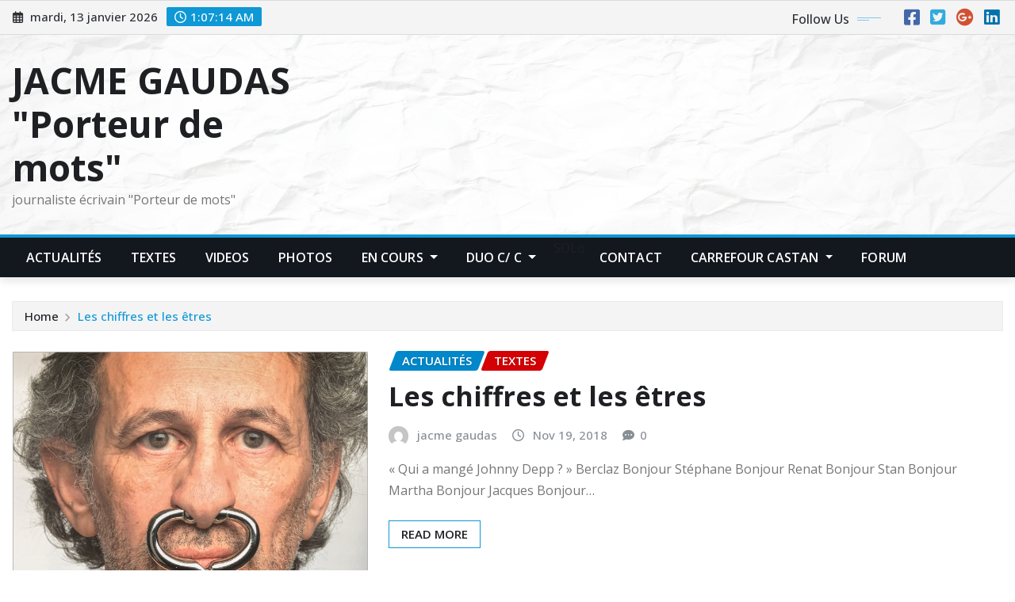

--- FILE ---
content_type: text/html; charset=UTF-8
request_url: https://jacmegaudas.com/tag/patrice-garrigues/
body_size: 16796
content:
<!DOCTYPE html>
<html lang="fr-FR">
<head>	
	<meta charset="UTF-8">
    <meta name="viewport" content="width=device-width, initial-scale=1">
    <meta http-equiv="x-ua-compatible" content="ie=edge">
	
	
	<title>Patrice Garrigues &#8211; JACME GAUDAS    &quot;Porteur de mots&quot;</title>
<meta name='robots' content='max-image-preview:large' />
<link rel='dns-prefetch' href='//fonts.googleapis.com' />
<link rel="alternate" type="application/rss+xml" title="JACME GAUDAS    &quot;Porteur de mots&quot; &raquo; Flux" href="https://jacmegaudas.com/feed/" />
<link rel="alternate" type="application/rss+xml" title="JACME GAUDAS    &quot;Porteur de mots&quot; &raquo; Flux de l’étiquette Patrice Garrigues" href="https://jacmegaudas.com/tag/patrice-garrigues/feed/" />
<script type="text/javascript">
window._wpemojiSettings = {"baseUrl":"https:\/\/s.w.org\/images\/core\/emoji\/14.0.0\/72x72\/","ext":".png","svgUrl":"https:\/\/s.w.org\/images\/core\/emoji\/14.0.0\/svg\/","svgExt":".svg","source":{"concatemoji":"https:\/\/jacmegaudas.com\/wp-includes\/js\/wp-emoji-release.min.js?ver=6.2.8"}};
/*! This file is auto-generated */
!function(e,a,t){var n,r,o,i=a.createElement("canvas"),p=i.getContext&&i.getContext("2d");function s(e,t){p.clearRect(0,0,i.width,i.height),p.fillText(e,0,0);e=i.toDataURL();return p.clearRect(0,0,i.width,i.height),p.fillText(t,0,0),e===i.toDataURL()}function c(e){var t=a.createElement("script");t.src=e,t.defer=t.type="text/javascript",a.getElementsByTagName("head")[0].appendChild(t)}for(o=Array("flag","emoji"),t.supports={everything:!0,everythingExceptFlag:!0},r=0;r<o.length;r++)t.supports[o[r]]=function(e){if(p&&p.fillText)switch(p.textBaseline="top",p.font="600 32px Arial",e){case"flag":return s("\ud83c\udff3\ufe0f\u200d\u26a7\ufe0f","\ud83c\udff3\ufe0f\u200b\u26a7\ufe0f")?!1:!s("\ud83c\uddfa\ud83c\uddf3","\ud83c\uddfa\u200b\ud83c\uddf3")&&!s("\ud83c\udff4\udb40\udc67\udb40\udc62\udb40\udc65\udb40\udc6e\udb40\udc67\udb40\udc7f","\ud83c\udff4\u200b\udb40\udc67\u200b\udb40\udc62\u200b\udb40\udc65\u200b\udb40\udc6e\u200b\udb40\udc67\u200b\udb40\udc7f");case"emoji":return!s("\ud83e\udef1\ud83c\udffb\u200d\ud83e\udef2\ud83c\udfff","\ud83e\udef1\ud83c\udffb\u200b\ud83e\udef2\ud83c\udfff")}return!1}(o[r]),t.supports.everything=t.supports.everything&&t.supports[o[r]],"flag"!==o[r]&&(t.supports.everythingExceptFlag=t.supports.everythingExceptFlag&&t.supports[o[r]]);t.supports.everythingExceptFlag=t.supports.everythingExceptFlag&&!t.supports.flag,t.DOMReady=!1,t.readyCallback=function(){t.DOMReady=!0},t.supports.everything||(n=function(){t.readyCallback()},a.addEventListener?(a.addEventListener("DOMContentLoaded",n,!1),e.addEventListener("load",n,!1)):(e.attachEvent("onload",n),a.attachEvent("onreadystatechange",function(){"complete"===a.readyState&&t.readyCallback()})),(e=t.source||{}).concatemoji?c(e.concatemoji):e.wpemoji&&e.twemoji&&(c(e.twemoji),c(e.wpemoji)))}(window,document,window._wpemojiSettings);
</script>
<style type="text/css">
img.wp-smiley,
img.emoji {
	display: inline !important;
	border: none !important;
	box-shadow: none !important;
	height: 1em !important;
	width: 1em !important;
	margin: 0 0.07em !important;
	vertical-align: -0.1em !important;
	background: none !important;
	padding: 0 !important;
}
</style>
	<link rel='stylesheet' id='wp-block-library-css' href='https://jacmegaudas.com/wp-includes/css/dist/block-library/style.min.css?ver=6.2.8' type='text/css' media='all' />
<link rel='stylesheet' id='classic-theme-styles-css' href='https://jacmegaudas.com/wp-includes/css/classic-themes.min.css?ver=6.2.8' type='text/css' media='all' />
<style id='global-styles-inline-css' type='text/css'>
body{--wp--preset--color--black: #000000;--wp--preset--color--cyan-bluish-gray: #abb8c3;--wp--preset--color--white: #ffffff;--wp--preset--color--pale-pink: #f78da7;--wp--preset--color--vivid-red: #cf2e2e;--wp--preset--color--luminous-vivid-orange: #ff6900;--wp--preset--color--luminous-vivid-amber: #fcb900;--wp--preset--color--light-green-cyan: #7bdcb5;--wp--preset--color--vivid-green-cyan: #00d084;--wp--preset--color--pale-cyan-blue: #8ed1fc;--wp--preset--color--vivid-cyan-blue: #0693e3;--wp--preset--color--vivid-purple: #9b51e0;--wp--preset--gradient--vivid-cyan-blue-to-vivid-purple: linear-gradient(135deg,rgba(6,147,227,1) 0%,rgb(155,81,224) 100%);--wp--preset--gradient--light-green-cyan-to-vivid-green-cyan: linear-gradient(135deg,rgb(122,220,180) 0%,rgb(0,208,130) 100%);--wp--preset--gradient--luminous-vivid-amber-to-luminous-vivid-orange: linear-gradient(135deg,rgba(252,185,0,1) 0%,rgba(255,105,0,1) 100%);--wp--preset--gradient--luminous-vivid-orange-to-vivid-red: linear-gradient(135deg,rgba(255,105,0,1) 0%,rgb(207,46,46) 100%);--wp--preset--gradient--very-light-gray-to-cyan-bluish-gray: linear-gradient(135deg,rgb(238,238,238) 0%,rgb(169,184,195) 100%);--wp--preset--gradient--cool-to-warm-spectrum: linear-gradient(135deg,rgb(74,234,220) 0%,rgb(151,120,209) 20%,rgb(207,42,186) 40%,rgb(238,44,130) 60%,rgb(251,105,98) 80%,rgb(254,248,76) 100%);--wp--preset--gradient--blush-light-purple: linear-gradient(135deg,rgb(255,206,236) 0%,rgb(152,150,240) 100%);--wp--preset--gradient--blush-bordeaux: linear-gradient(135deg,rgb(254,205,165) 0%,rgb(254,45,45) 50%,rgb(107,0,62) 100%);--wp--preset--gradient--luminous-dusk: linear-gradient(135deg,rgb(255,203,112) 0%,rgb(199,81,192) 50%,rgb(65,88,208) 100%);--wp--preset--gradient--pale-ocean: linear-gradient(135deg,rgb(255,245,203) 0%,rgb(182,227,212) 50%,rgb(51,167,181) 100%);--wp--preset--gradient--electric-grass: linear-gradient(135deg,rgb(202,248,128) 0%,rgb(113,206,126) 100%);--wp--preset--gradient--midnight: linear-gradient(135deg,rgb(2,3,129) 0%,rgb(40,116,252) 100%);--wp--preset--duotone--dark-grayscale: url('#wp-duotone-dark-grayscale');--wp--preset--duotone--grayscale: url('#wp-duotone-grayscale');--wp--preset--duotone--purple-yellow: url('#wp-duotone-purple-yellow');--wp--preset--duotone--blue-red: url('#wp-duotone-blue-red');--wp--preset--duotone--midnight: url('#wp-duotone-midnight');--wp--preset--duotone--magenta-yellow: url('#wp-duotone-magenta-yellow');--wp--preset--duotone--purple-green: url('#wp-duotone-purple-green');--wp--preset--duotone--blue-orange: url('#wp-duotone-blue-orange');--wp--preset--font-size--small: 13px;--wp--preset--font-size--medium: 20px;--wp--preset--font-size--large: 36px;--wp--preset--font-size--x-large: 42px;--wp--preset--spacing--20: 0.44rem;--wp--preset--spacing--30: 0.67rem;--wp--preset--spacing--40: 1rem;--wp--preset--spacing--50: 1.5rem;--wp--preset--spacing--60: 2.25rem;--wp--preset--spacing--70: 3.38rem;--wp--preset--spacing--80: 5.06rem;--wp--preset--shadow--natural: 6px 6px 9px rgba(0, 0, 0, 0.2);--wp--preset--shadow--deep: 12px 12px 50px rgba(0, 0, 0, 0.4);--wp--preset--shadow--sharp: 6px 6px 0px rgba(0, 0, 0, 0.2);--wp--preset--shadow--outlined: 6px 6px 0px -3px rgba(255, 255, 255, 1), 6px 6px rgba(0, 0, 0, 1);--wp--preset--shadow--crisp: 6px 6px 0px rgba(0, 0, 0, 1);}:where(.is-layout-flex){gap: 0.5em;}body .is-layout-flow > .alignleft{float: left;margin-inline-start: 0;margin-inline-end: 2em;}body .is-layout-flow > .alignright{float: right;margin-inline-start: 2em;margin-inline-end: 0;}body .is-layout-flow > .aligncenter{margin-left: auto !important;margin-right: auto !important;}body .is-layout-constrained > .alignleft{float: left;margin-inline-start: 0;margin-inline-end: 2em;}body .is-layout-constrained > .alignright{float: right;margin-inline-start: 2em;margin-inline-end: 0;}body .is-layout-constrained > .aligncenter{margin-left: auto !important;margin-right: auto !important;}body .is-layout-constrained > :where(:not(.alignleft):not(.alignright):not(.alignfull)){max-width: var(--wp--style--global--content-size);margin-left: auto !important;margin-right: auto !important;}body .is-layout-constrained > .alignwide{max-width: var(--wp--style--global--wide-size);}body .is-layout-flex{display: flex;}body .is-layout-flex{flex-wrap: wrap;align-items: center;}body .is-layout-flex > *{margin: 0;}:where(.wp-block-columns.is-layout-flex){gap: 2em;}.has-black-color{color: var(--wp--preset--color--black) !important;}.has-cyan-bluish-gray-color{color: var(--wp--preset--color--cyan-bluish-gray) !important;}.has-white-color{color: var(--wp--preset--color--white) !important;}.has-pale-pink-color{color: var(--wp--preset--color--pale-pink) !important;}.has-vivid-red-color{color: var(--wp--preset--color--vivid-red) !important;}.has-luminous-vivid-orange-color{color: var(--wp--preset--color--luminous-vivid-orange) !important;}.has-luminous-vivid-amber-color{color: var(--wp--preset--color--luminous-vivid-amber) !important;}.has-light-green-cyan-color{color: var(--wp--preset--color--light-green-cyan) !important;}.has-vivid-green-cyan-color{color: var(--wp--preset--color--vivid-green-cyan) !important;}.has-pale-cyan-blue-color{color: var(--wp--preset--color--pale-cyan-blue) !important;}.has-vivid-cyan-blue-color{color: var(--wp--preset--color--vivid-cyan-blue) !important;}.has-vivid-purple-color{color: var(--wp--preset--color--vivid-purple) !important;}.has-black-background-color{background-color: var(--wp--preset--color--black) !important;}.has-cyan-bluish-gray-background-color{background-color: var(--wp--preset--color--cyan-bluish-gray) !important;}.has-white-background-color{background-color: var(--wp--preset--color--white) !important;}.has-pale-pink-background-color{background-color: var(--wp--preset--color--pale-pink) !important;}.has-vivid-red-background-color{background-color: var(--wp--preset--color--vivid-red) !important;}.has-luminous-vivid-orange-background-color{background-color: var(--wp--preset--color--luminous-vivid-orange) !important;}.has-luminous-vivid-amber-background-color{background-color: var(--wp--preset--color--luminous-vivid-amber) !important;}.has-light-green-cyan-background-color{background-color: var(--wp--preset--color--light-green-cyan) !important;}.has-vivid-green-cyan-background-color{background-color: var(--wp--preset--color--vivid-green-cyan) !important;}.has-pale-cyan-blue-background-color{background-color: var(--wp--preset--color--pale-cyan-blue) !important;}.has-vivid-cyan-blue-background-color{background-color: var(--wp--preset--color--vivid-cyan-blue) !important;}.has-vivid-purple-background-color{background-color: var(--wp--preset--color--vivid-purple) !important;}.has-black-border-color{border-color: var(--wp--preset--color--black) !important;}.has-cyan-bluish-gray-border-color{border-color: var(--wp--preset--color--cyan-bluish-gray) !important;}.has-white-border-color{border-color: var(--wp--preset--color--white) !important;}.has-pale-pink-border-color{border-color: var(--wp--preset--color--pale-pink) !important;}.has-vivid-red-border-color{border-color: var(--wp--preset--color--vivid-red) !important;}.has-luminous-vivid-orange-border-color{border-color: var(--wp--preset--color--luminous-vivid-orange) !important;}.has-luminous-vivid-amber-border-color{border-color: var(--wp--preset--color--luminous-vivid-amber) !important;}.has-light-green-cyan-border-color{border-color: var(--wp--preset--color--light-green-cyan) !important;}.has-vivid-green-cyan-border-color{border-color: var(--wp--preset--color--vivid-green-cyan) !important;}.has-pale-cyan-blue-border-color{border-color: var(--wp--preset--color--pale-cyan-blue) !important;}.has-vivid-cyan-blue-border-color{border-color: var(--wp--preset--color--vivid-cyan-blue) !important;}.has-vivid-purple-border-color{border-color: var(--wp--preset--color--vivid-purple) !important;}.has-vivid-cyan-blue-to-vivid-purple-gradient-background{background: var(--wp--preset--gradient--vivid-cyan-blue-to-vivid-purple) !important;}.has-light-green-cyan-to-vivid-green-cyan-gradient-background{background: var(--wp--preset--gradient--light-green-cyan-to-vivid-green-cyan) !important;}.has-luminous-vivid-amber-to-luminous-vivid-orange-gradient-background{background: var(--wp--preset--gradient--luminous-vivid-amber-to-luminous-vivid-orange) !important;}.has-luminous-vivid-orange-to-vivid-red-gradient-background{background: var(--wp--preset--gradient--luminous-vivid-orange-to-vivid-red) !important;}.has-very-light-gray-to-cyan-bluish-gray-gradient-background{background: var(--wp--preset--gradient--very-light-gray-to-cyan-bluish-gray) !important;}.has-cool-to-warm-spectrum-gradient-background{background: var(--wp--preset--gradient--cool-to-warm-spectrum) !important;}.has-blush-light-purple-gradient-background{background: var(--wp--preset--gradient--blush-light-purple) !important;}.has-blush-bordeaux-gradient-background{background: var(--wp--preset--gradient--blush-bordeaux) !important;}.has-luminous-dusk-gradient-background{background: var(--wp--preset--gradient--luminous-dusk) !important;}.has-pale-ocean-gradient-background{background: var(--wp--preset--gradient--pale-ocean) !important;}.has-electric-grass-gradient-background{background: var(--wp--preset--gradient--electric-grass) !important;}.has-midnight-gradient-background{background: var(--wp--preset--gradient--midnight) !important;}.has-small-font-size{font-size: var(--wp--preset--font-size--small) !important;}.has-medium-font-size{font-size: var(--wp--preset--font-size--medium) !important;}.has-large-font-size{font-size: var(--wp--preset--font-size--large) !important;}.has-x-large-font-size{font-size: var(--wp--preset--font-size--x-large) !important;}
.wp-block-navigation a:where(:not(.wp-element-button)){color: inherit;}
:where(.wp-block-columns.is-layout-flex){gap: 2em;}
.wp-block-pullquote{font-size: 1.5em;line-height: 1.6;}
</style>
<link rel='stylesheet' id='af-fontawesome-css' href='https://jacmegaudas.com/wp-content/plugins/asgaros-forum/libs/fontawesome/css/all.min.css?ver=3.0.0' type='text/css' media='all' />
<link rel='stylesheet' id='af-fontawesome-compat-v4-css' href='https://jacmegaudas.com/wp-content/plugins/asgaros-forum/libs/fontawesome/css/v4-shims.min.css?ver=3.0.0' type='text/css' media='all' />
<link rel='stylesheet' id='af-widgets-css' href='https://jacmegaudas.com/wp-content/plugins/asgaros-forum/skin/widgets.css?ver=3.0.0' type='text/css' media='all' />
<link rel='stylesheet' id='bootstrap-css' href='https://jacmegaudas.com/wp-content/themes/newsexo/assets/css/bootstrap.css?ver=6.2.8' type='text/css' media='all' />
<link rel='stylesheet' id='font-awesome-min-css' href='https://jacmegaudas.com/wp-content/themes/newsexo/assets/css/font-awesome/css/font-awesome.min.css?ver=4.7.0' type='text/css' media='all' />
<link rel='stylesheet' id='newsexo-style-css' href='https://jacmegaudas.com/wp-content/themes/newsexo/style.css?ver=6.2.8' type='text/css' media='all' />
<link rel='stylesheet' id='theme-default-css' href='https://jacmegaudas.com/wp-content/themes/newsexo/assets/css/theme-default.css?ver=6.2.8' type='text/css' media='all' />
<link rel='stylesheet' id='newsexo-animate-css-css' href='https://jacmegaudas.com/wp-content/themes/newsexo/assets/css/animate.css?ver=6.2.8' type='text/css' media='all' />
<link rel='stylesheet' id='owl.carousel-css-css' href='https://jacmegaudas.com/wp-content/themes/newsexo/assets/css/owl.carousel.css?ver=6.2.8' type='text/css' media='all' />
<link rel='stylesheet' id='bootstrap-smartmenus-css-css' href='https://jacmegaudas.com/wp-content/themes/newsexo/assets/css/jquery.smartmenus.bootstrap-4.css?ver=6.2.8' type='text/css' media='all' />
<link rel='stylesheet' id='newsexo-google-fonts-css' href='//fonts.googleapis.com/css?family=ABeeZee%7CAbel%7CAbril+Fatface%7CAclonica%7CAcme%7CActor%7CAdamina%7CAdvent+Pro%7CAguafina+Script%7CAkronim%7CAladin%7CAldrich%7CAlef%7CAlegreya%7CAlegreya+SC%7CAlegreya+Sans%7CAlegreya+Sans+SC%7CAlex+Brush%7CAlfa+Slab+One%7CAlice%7CAlike%7CAlike+Angular%7CAllan%7CAllerta%7CAllerta+Stencil%7CAllura%7CAlmendra%7CAlmendra+Display%7CAlmendra+SC%7CAmarante%7CAmaranth%7CAmatic+SC%7CAmatica+SC%7CAmethysta%7CAmiko%7CAmiri%7CAmita%7CAnaheim%7CAndada%7CAndika%7CAngkor%7CAnnie+Use+Your+Telescope%7CAnonymous+Pro%7CAntic%7CAntic+Didone%7CAntic+Slab%7CAnton%7CArapey%7CArbutus%7CArbutus+Slab%7CArchitects+Daughter%7CArchivo+Black%7CArchivo+Narrow%7CAref+Ruqaa%7CArima+Madurai%7CArimo%7CArizonia%7CArmata%7CArtifika%7CArvo%7CArya%7CAsap%7CAsar%7CAsset%7CAssistant%7CAstloch%7CAsul%7CAthiti%7CAtma%7CAtomic+Age%7CAubrey%7CAudiowide%7CAutour+One%7CAverage%7CAverage+Sans%7CAveria+Gruesa+Libre%7CAveria+Libre%7CAveria+Sans+Libre%7CAveria+Serif+Libre%7CBad+Script%7CBaloo%7CBaloo+Bhai%7CBaloo+Da%7CBaloo+Thambi%7CBalthazar%7CBangers%7CBarlow%7CBasic%7CBattambang%7CBaumans%7CBayon%7CBelgrano%7CBelleza%7CBenchNine%7CBentham%7CBerkshire+Swash%7CBevan%7CBigelow+Rules%7CBigshot+One%7CBilbo%7CBilbo+Swash+Caps%7CBioRhyme%7CBioRhyme+Expanded%7CBiryani%7CBitter%7CBlack+Ops+One%7CBokor%7CBonbon%7CBoogaloo%7CBowlby+One%7CBowlby+One+SC%7CBrawler%7CBree+Serif%7CBubblegum+Sans%7CBubbler+One%7CBuda%7CBuenard%7CBungee%7CBungee+Hairline%7CBungee+Inline%7CBungee+Outline%7CBungee+Shade%7CButcherman%7CButterfly+Kids%7CCabin%7CCabin+Condensed%7CCabin+Sketch%7CCaesar+Dressing%7CCagliostro%7CCairo%7CCalligraffitti%7CCambay%7CCambo%7CCandal%7CCantarell%7CCantata+One%7CCantora+One%7CCapriola%7CCardo%7CCarme%7CCarrois+Gothic%7CCarrois+Gothic+SC%7CCarter+One%7CCatamaran%7CCaudex%7CCaveat%7CCaveat+Brush%7CCedarville+Cursive%7CCeviche+One%7CChanga%7CChanga+One%7CChango%7CChathura%7CChau+Philomene+One%7CChela+One%7CChelsea+Market%7CChenla%7CCherry+Cream+Soda%7CCherry+Swash%7CChewy%7CChicle%7CChivo%7CChonburi%7CCinzel%7CCinzel+Decorative%7CClicker+Script%7CCoda%7CCoda+Caption%7CCodystar%7CCoiny%7CCombo%7CComfortaa%7CComing+Soon%7CConcert+One%7CCondiment%7CContent%7CContrail+One%7CConvergence%7CCookie%7CCopse%7CCorben%7CCormorant%7CCormorant+Garamond%7CCormorant+Infant%7CCormorant+SC%7CCormorant+Unicase%7CCormorant+Upright%7CCourgette%7CCousine%7CCoustard%7CCovered+By+Your+Grace%7CCrafty+Girls%7CCreepster%7CCrete+Round%7CCrimson+Text%7CCroissant+One%7CCrushed%7CCuprum%7CCutive%7CCutive+Mono%7CDamion%7CDancing+Script%7CDangrek%7CDavid+Libre%7CDawning+of+a+New+Day%7CDays+One%7CDekko%7CDelius%7CDelius+Swash+Caps%7CDelius+Unicase%7CDella+Respira%7CDenk+One%7CDevonshire%7CDhurjati%7CDidact+Gothic%7CDiplomata%7CDiplomata+SC%7CDomine%7CDonegal+One%7CDoppio+One%7CDorsa%7CDosis%7CDr+Sugiyama%7CDroid+Sans%7CDroid+Sans+Mono%7CDroid+Serif%7CDuru+Sans%7CDynalight%7CEB+Garamond%7CEagle+Lake%7CEater%7CEconomica%7CEczar%7CEk+Mukta%7CEl+Messiri%7CElectrolize%7CElsie%7CElsie+Swash+Caps%7CEmblema+One%7CEmilys+Candy%7CEncode+Sans%7CEngagement%7CEnglebert%7CEnriqueta%7CErica+One%7CEsteban%7CEuphoria+Script%7CEwert%7CExo%7CExo+2%7CExpletus+Sans%7CFanwood+Text%7CFarsan%7CFascinate%7CFascinate+Inline%7CFaster+One%7CFasthand%7CFauna+One%7CFederant%7CFedero%7CFelipa%7CFenix%7CFinger+Paint%7CFira+Mono%7CFira+Sans%7CFjalla+One%7CFjord+One%7CFlamenco%7CFlavors%7CFondamento%7CFontdiner+Swanky%7CForum%7CFrancois+One%7CFrank+Ruhl+Libre%7CFreckle+Face%7CFredericka+the+Great%7CFredoka+One%7CFreehand%7CFresca%7CFrijole%7CFruktur%7CFugaz+One%7CGFS+Didot%7CGFS+Neohellenic%7CGabriela%7CGafata%7CGalada%7CGaldeano%7CGalindo%7CGentium+Basic%7CGentium+Book+Basic%7CGeo%7CGeostar%7CGeostar+Fill%7CGermania+One%7CGidugu%7CGilda+Display%7CGive+You+Glory%7CGlass+Antiqua%7CGlegoo%7CGloria+Hallelujah%7CGoblin+One%7CGochi+Hand%7CGorditas%7CGoudy+Bookletter+1911%7CGraduate%7CGrand+Hotel%7CGravitas+One%7CGreat+Vibes%7CGriffy%7CGruppo%7CGudea%7CGurajada%7CHabibi%7CHalant%7CHammersmith+One%7CHanalei%7CHanalei+Fill%7CHandlee%7CHanuman%7CHappy+Monkey%7CHarmattan%7CHeadland+One%7CHeebo%7CHenny+Penny%7CHerr+Von+Muellerhoff%7CHind%7CHind+Guntur%7CHind+Madurai%7CHind+Siliguri%7CHind+Vadodara%7CHoltwood+One+SC%7CHomemade+Apple%7CHomenaje%7CIM+Fell+DW+Pica%7CIM+Fell+DW+Pica+SC%7CIM+Fell+Double+Pica%7CIM+Fell+Double+Pica+SC%7CIM+Fell+English%7CIM+Fell+English+SC%7CIM+Fell+French+Canon%7CIM+Fell+French+Canon+SC%7CIM+Fell+Great+Primer%7CIM+Fell+Great+Primer+SC%7CIceberg%7CIceland%7CImprima%7CInconsolata%7CInder%7CIndie+Flower%7CInika%7CInknut+Antiqua%7CIrish+Grover%7CIstok+Web%7CItaliana%7CItalianno%7CItim%7CJacques+Francois%7CJacques+Francois+Shadow%7CJaldi%7CJim+Nightshade%7CJockey+One%7CJolly+Lodger%7CJomhuria%7CJosefin+Sans%7CJosefin+Slab%7CJoti+One%7CJudson%7CJulee%7CJulius+Sans+One%7CJunge%7CJura%7CJust+Another+Hand%7CJust+Me+Again+Down+Here%7CKadwa%7CKalam%7CKameron%7CKanit%7CKantumruy%7CKarla%7CKarma%7CKatibeh%7CKaushan+Script%7CKavivanar%7CKavoon%7CKdam+Thmor%7CKeania+One%7CKelly+Slab%7CKenia%7CKhand%7CKhmer%7CKhula%7CKite+One%7CKnewave%7CKotta+One%7CKoulen%7CKranky%7CKreon%7CKristi%7CKrona+One%7CKumar+One%7CKumar+One+Outline%7CKurale%7CLa+Belle+Aurore%7CLaila%7CLakki+Reddy%7CLalezar%7CLancelot%7CLateef%7CLato%7CLeague+Script%7CLeckerli+One%7CLedger%7CLekton%7CLemon%7CLemonada%7CLibre+Baskerville%7CLibre+Franklin%7CLife+Savers%7CLilita+One%7CLily+Script+One%7CLimelight%7CLinden+Hill%7CLobster%7CLobster+Two%7CLondrina+Outline%7CLondrina+Shadow%7CLondrina+Sketch%7CLondrina+Solid%7CLora%7CLove+Ya+Like+A+Sister%7CLoved+by+the+King%7CLovers+Quarrel%7CLuckiest+Guy%7CLusitana%7CLustria%7CMacondo%7CMacondo+Swash+Caps%7CMada%7CMagra%7CMaiden+Orange%7CMaitree%7CMako%7CMallanna%7CMandali%7CMarcellus%7CMarcellus+SC%7CMarck+Script%7CMargarine%7CMarko+One%7CMarmelad%7CMartel%7CMartel+Sans%7CMarvel%7CMate%7CMate+SC%7CMaven+Pro%7CMcLaren%7CMeddon%7CMedievalSharp%7CMedula+One%7CMeera+Inimai%7CMegrim%7CMeie+Script%7CMerienda%7CMerienda+One%7CMerriweather%7CMerriweather+Sans%7CMetal%7CMetal+Mania%7CMetamorphous%7CMetrophobic%7CMichroma%7CMilonga%7CMiltonian%7CMiltonian+Tattoo%7CMiniver%7CMiriam+Libre%7CMirza%7CMiss+Fajardose%7CMitr%7CModak%7CModern+Antiqua%7CMogra%7CMolengo%7CMolle%7CMonda%7CMonofett%7CMonoton%7CMonsieur+La+Doulaise%7CMontaga%7CMontez%7CMontserrat%7CMontserrat+Alternates%7CMontserrat+Subrayada%7CMoul%7CMoulpali%7CMountains+of+Christmas%7CMouse+Memoirs%7CMr+Bedfort%7CMr+Dafoe%7CMr+De+Haviland%7CMrs+Saint+Delafield%7CMrs+Sheppards%7CMukta+Vaani%7CMuli%7CMystery+Quest%7CNTR%7CNeucha%7CNeuton%7CNew+Rocker%7CNews+Cycle%7CNiconne%7CNixie+One%7CNobile%7CNokora%7CNorican%7CNosifer%7CNothing+You+Could+Do%7CNoticia+Text%7CNoto+Sans%7CNoto+Serif%7CNova+Cut%7CNova+Flat%7CNova+Mono%7CNova+Oval%7CNova+Round%7CNova+Script%7CNova+Slim%7CNova+Square%7CNumans%7CNunito%7COdor+Mean+Chey%7COffside%7COld+Standard+TT%7COldenburg%7COleo+Script%7COleo+Script+Swash+Caps%7COpen+Sans%7COpen+Sans+Condensed%7COranienbaum%7COrbitron%7COregano%7COrienta%7COriginal+Surfer%7COswald%7COver+the+Rainbow%7COverlock%7COverlock+SC%7COvo%7COxygen%7COxygen+Mono%7CPT+Mono%7CPT+Sans%7CPT+Sans+Caption%7CPT+Sans+Narrow%7CPT+Serif%7CPT+Serif+Caption%7CPacifico%7CPalanquin%7CPalanquin+Dark%7CPaprika%7CParisienne%7CPassero+One%7CPassion+One%7CPathway+Gothic+One%7CPatrick+Hand%7CPatrick+Hand+SC%7CPattaya%7CPatua+One%7CPavanam%7CPaytone+One%7CPeddana%7CPeralta%7CPermanent+Marker%7CPetit+Formal+Script%7CPetrona%7CPhilosopher%7CPiedra%7CPinyon+Script%7CPirata+One%7CPlaster%7CPlay%7CPlayball%7CPlayfair+Display%7CPlayfair+Display+SC%7CPodkova%7CPoiret+One%7CPoller+One%7CPoly%7CPompiere%7CPontano+Sans%7CPoppins%7CPort+Lligat+Sans%7CPort+Lligat+Slab%7CPragati+Narrow%7CPrata%7CPreahvihear%7CPress+Start+2P%7CPridi%7CPrincess+Sofia%7CProciono%7CPrompt%7CProsto+One%7CProza+Libre%7CPuritan%7CPurple+Purse%7CQuando%7CQuantico%7CQuattrocento%7CQuattrocento+Sans%7CQuestrial%7CQuicksand%7CQuintessential%7CQwigley%7CRacing+Sans+One%7CRadley%7CRajdhani%7CRakkas%7CRaleway%7CRaleway+Dots%7CRamabhadra%7CRamaraja%7CRambla%7CRammetto+One%7CRanchers%7CRancho%7CRanga%7CRasa%7CRationale%7CRavi+Prakash%7CRedressed%7CReem+Kufi%7CReenie+Beanie%7CRevalia%7CRhodium+Libre%7CRibeye%7CRibeye+Marrow%7CRighteous%7CRisque%7CRoboto%7CRoboto+Condensed%7CRoboto+Mono%7CRoboto+Slab%7CRochester%7CRock+Salt%7CRokkitt%7CRomanesco%7CRopa+Sans%7CRosario%7CRosarivo%7CRouge+Script%7CRozha+One%7CRubik%7CRubik+Mono+One%7CRubik+One%7CRuda%7CRufina%7CRuge+Boogie%7CRuluko%7CRum+Raisin%7CRuslan+Display%7CRusso+One%7CRuthie%7CRye%7CSacramento%7CSahitya%7CSail%7CSalsa%7CSanchez%7CSancreek%7CSansita+One%7CSarala%7CSarina%7CSarpanch%7CSatisfy%7CScada%7CScheherazade%7CSchoolbell%7CScope+One%7CSeaweed+Script%7CSecular+One%7CSevillana%7CSeymour+One%7CShadows+Into+Light%7CShadows+Into+Light+Two%7CShanti%7CShare%7CShare+Tech%7CShare+Tech+Mono%7CShojumaru%7CShort+Stack%7CShrikhand%7CSiemreap%7CSigmar+One%7CSignika%7CSignika+Negative%7CSimonetta%7CSintony%7CSirin+Stencil%7CSix+Caps%7CSkranji%7CSlabo+13px%7CSlabo+27px%7CSlackey%7CSmokum%7CSmythe%7CSniglet%7CSnippet%7CSnowburst+One%7CSofadi+One%7CSofia%7CSonsie+One%7CSorts+Mill+Goudy%7CSource+Code+Pro%7CSource+Sans+Pro%7CSource+Serif+Pro%7CSpace+Mono%7CSpecial+Elite%7CSpicy+Rice%7CSpinnaker%7CSpirax%7CSquada+One%7CSree+Krushnadevaraya%7CSriracha%7CStalemate%7CStalinist+One%7CStardos+Stencil%7CStint+Ultra+Condensed%7CStint+Ultra+Expanded%7CStoke%7CStrait%7CSue+Ellen+Francisco%7CSuez+One%7CSumana%7CSunshiney%7CSupermercado+One%7CSura%7CSuranna%7CSuravaram%7CSuwannaphum%7CSwanky+and+Moo+Moo%7CSyncopate%7CTangerine%7CTaprom%7CTauri%7CTaviraj%7CTeko%7CTelex%7CTenali+Ramakrishna%7CTenor+Sans%7CText+Me+One%7CThe+Girl+Next+Door%7CTienne%7CTillana%7CTimmana%7CTinos%7CTitan+One%7CTitillium+Web%7CTrade+Winds%7CTrirong%7CTrocchi%7CTrochut%7CTrykker%7CTulpen+One%7CUbuntu%7CUbuntu+Condensed%7CUbuntu+Mono%7CUltra%7CUncial+Antiqua%7CUnderdog%7CUnica+One%7CUnifrakturCook%7CUnifrakturMaguntia%7CUnkempt%7CUnlock%7CUnna%7CVT323%7CVampiro+One%7CVarela%7CVarela+Round%7CVast+Shadow%7CVesper+Libre%7CVibur%7CVidaloka%7CViga%7CVoces%7CVolkhov%7CVollkorn%7CVoltaire%7CWaiting+for+the+Sunrise%7CWallpoet%7CWalter+Turncoat%7CWarnes%7CWellfleet%7CWendy+One%7CWire+One%7CWork+Sans%7CYanone+Kaffeesatz%7CYantramanav%7CYatra+One%7CYellowtail%7CYeseva+One%7CYesteryear%7CYrsa%7CZeyada&#038;subset=latin%2Clatin-ext' type='text/css' media='all' />
<link rel='stylesheet' id='newsexo-font-css' href='https://fonts.googleapis.com/css2?family=Open+Sans%3Aital%2Cwght%400%2C300%3B0%2C400%3B0%2C500%3B0%2C600%3B0%2C700%3B0%2C800%3B1%2C300%3B1%2C400%3B1%2C500%3B1%2C600%3B1%2C700%3B1%2C800&#038;display=swap&#038;ver=6.2.8' type='text/css' media='all' />
<script type='text/javascript' src='https://jacmegaudas.com/wp-includes/js/jquery/jquery.min.js?ver=3.6.4' id='jquery-core-js'></script>
<script type='text/javascript' src='https://jacmegaudas.com/wp-includes/js/jquery/jquery-migrate.min.js?ver=3.4.0' id='jquery-migrate-js'></script>
<script type='text/javascript' src='https://jacmegaudas.com/wp-content/plugins/toolbox-for-asgaros-forum//assets/image-upload.js?ver=6.2.8' id='tfaf_tinyMCE-js'></script>
<script type='text/javascript' src='https://jacmegaudas.com/wp-content/themes/newsexo/assets/js/bootstrap.js?ver=6.2.8' id='bootstrap-js-js'></script>
<script type='text/javascript' src='https://jacmegaudas.com/wp-content/themes/newsexo/assets/js/bootstrap.bundle.min.js?ver=6.2.8' id='bootstrap.bundle.min-js'></script>
<script type='text/javascript' src='https://jacmegaudas.com/wp-content/themes/newsexo/assets/js/smartmenus/jquery.smartmenus.js?ver=6.2.8' id='newsexo-smartmenus-js-js'></script>
<script type='text/javascript' src='https://jacmegaudas.com/wp-content/themes/newsexo/assets/js/custom.js?ver=6.2.8' id='newsexo-custom-js-js'></script>
<script type='text/javascript' src='https://jacmegaudas.com/wp-content/themes/newsexo/assets/js/smartmenus/bootstrap-smartmenus.js?ver=6.2.8' id='bootstrap-smartmenus-js-js'></script>
<script type='text/javascript' src='https://jacmegaudas.com/wp-content/themes/newsexo/assets/js/owl.carousel.min.js?ver=6.2.8' id='owl-carousel-js-js'></script>
<script type='text/javascript' src='https://jacmegaudas.com/wp-content/themes/newsexo/assets/js/animation/animate.js?ver=6.2.8' id='animate-js-js'></script>
<script type='text/javascript' src='https://jacmegaudas.com/wp-content/themes/newsexo/assets/js/wow.js?ver=6.2.8' id='wow-js-js'></script>
<link rel="https://api.w.org/" href="https://jacmegaudas.com/wp-json/" /><link rel="alternate" type="application/json" href="https://jacmegaudas.com/wp-json/wp/v2/tags/130" /><link rel="EditURI" type="application/rsd+xml" title="RSD" href="https://jacmegaudas.com/xmlrpc.php?rsd" />
<link rel="wlwmanifest" type="application/wlwmanifest+xml" href="https://jacmegaudas.com/wp-includes/wlwmanifest.xml" />
<meta name="generator" content="WordPress 6.2.8" />
<style type="text/css">.recentcomments a{display:inline !important;padding:0 !important;margin:0 !important;}</style></head>
<body class="archive tag tag-patrice-garrigues tag-130 theme-wide" >

<svg xmlns="http://www.w3.org/2000/svg" viewBox="0 0 0 0" width="0" height="0" focusable="false" role="none" style="visibility: hidden; position: absolute; left: -9999px; overflow: hidden;" ><defs><filter id="wp-duotone-dark-grayscale"><feColorMatrix color-interpolation-filters="sRGB" type="matrix" values=" .299 .587 .114 0 0 .299 .587 .114 0 0 .299 .587 .114 0 0 .299 .587 .114 0 0 " /><feComponentTransfer color-interpolation-filters="sRGB" ><feFuncR type="table" tableValues="0 0.49803921568627" /><feFuncG type="table" tableValues="0 0.49803921568627" /><feFuncB type="table" tableValues="0 0.49803921568627" /><feFuncA type="table" tableValues="1 1" /></feComponentTransfer><feComposite in2="SourceGraphic" operator="in" /></filter></defs></svg><svg xmlns="http://www.w3.org/2000/svg" viewBox="0 0 0 0" width="0" height="0" focusable="false" role="none" style="visibility: hidden; position: absolute; left: -9999px; overflow: hidden;" ><defs><filter id="wp-duotone-grayscale"><feColorMatrix color-interpolation-filters="sRGB" type="matrix" values=" .299 .587 .114 0 0 .299 .587 .114 0 0 .299 .587 .114 0 0 .299 .587 .114 0 0 " /><feComponentTransfer color-interpolation-filters="sRGB" ><feFuncR type="table" tableValues="0 1" /><feFuncG type="table" tableValues="0 1" /><feFuncB type="table" tableValues="0 1" /><feFuncA type="table" tableValues="1 1" /></feComponentTransfer><feComposite in2="SourceGraphic" operator="in" /></filter></defs></svg><svg xmlns="http://www.w3.org/2000/svg" viewBox="0 0 0 0" width="0" height="0" focusable="false" role="none" style="visibility: hidden; position: absolute; left: -9999px; overflow: hidden;" ><defs><filter id="wp-duotone-purple-yellow"><feColorMatrix color-interpolation-filters="sRGB" type="matrix" values=" .299 .587 .114 0 0 .299 .587 .114 0 0 .299 .587 .114 0 0 .299 .587 .114 0 0 " /><feComponentTransfer color-interpolation-filters="sRGB" ><feFuncR type="table" tableValues="0.54901960784314 0.98823529411765" /><feFuncG type="table" tableValues="0 1" /><feFuncB type="table" tableValues="0.71764705882353 0.25490196078431" /><feFuncA type="table" tableValues="1 1" /></feComponentTransfer><feComposite in2="SourceGraphic" operator="in" /></filter></defs></svg><svg xmlns="http://www.w3.org/2000/svg" viewBox="0 0 0 0" width="0" height="0" focusable="false" role="none" style="visibility: hidden; position: absolute; left: -9999px; overflow: hidden;" ><defs><filter id="wp-duotone-blue-red"><feColorMatrix color-interpolation-filters="sRGB" type="matrix" values=" .299 .587 .114 0 0 .299 .587 .114 0 0 .299 .587 .114 0 0 .299 .587 .114 0 0 " /><feComponentTransfer color-interpolation-filters="sRGB" ><feFuncR type="table" tableValues="0 1" /><feFuncG type="table" tableValues="0 0.27843137254902" /><feFuncB type="table" tableValues="0.5921568627451 0.27843137254902" /><feFuncA type="table" tableValues="1 1" /></feComponentTransfer><feComposite in2="SourceGraphic" operator="in" /></filter></defs></svg><svg xmlns="http://www.w3.org/2000/svg" viewBox="0 0 0 0" width="0" height="0" focusable="false" role="none" style="visibility: hidden; position: absolute; left: -9999px; overflow: hidden;" ><defs><filter id="wp-duotone-midnight"><feColorMatrix color-interpolation-filters="sRGB" type="matrix" values=" .299 .587 .114 0 0 .299 .587 .114 0 0 .299 .587 .114 0 0 .299 .587 .114 0 0 " /><feComponentTransfer color-interpolation-filters="sRGB" ><feFuncR type="table" tableValues="0 0" /><feFuncG type="table" tableValues="0 0.64705882352941" /><feFuncB type="table" tableValues="0 1" /><feFuncA type="table" tableValues="1 1" /></feComponentTransfer><feComposite in2="SourceGraphic" operator="in" /></filter></defs></svg><svg xmlns="http://www.w3.org/2000/svg" viewBox="0 0 0 0" width="0" height="0" focusable="false" role="none" style="visibility: hidden; position: absolute; left: -9999px; overflow: hidden;" ><defs><filter id="wp-duotone-magenta-yellow"><feColorMatrix color-interpolation-filters="sRGB" type="matrix" values=" .299 .587 .114 0 0 .299 .587 .114 0 0 .299 .587 .114 0 0 .299 .587 .114 0 0 " /><feComponentTransfer color-interpolation-filters="sRGB" ><feFuncR type="table" tableValues="0.78039215686275 1" /><feFuncG type="table" tableValues="0 0.94901960784314" /><feFuncB type="table" tableValues="0.35294117647059 0.47058823529412" /><feFuncA type="table" tableValues="1 1" /></feComponentTransfer><feComposite in2="SourceGraphic" operator="in" /></filter></defs></svg><svg xmlns="http://www.w3.org/2000/svg" viewBox="0 0 0 0" width="0" height="0" focusable="false" role="none" style="visibility: hidden; position: absolute; left: -9999px; overflow: hidden;" ><defs><filter id="wp-duotone-purple-green"><feColorMatrix color-interpolation-filters="sRGB" type="matrix" values=" .299 .587 .114 0 0 .299 .587 .114 0 0 .299 .587 .114 0 0 .299 .587 .114 0 0 " /><feComponentTransfer color-interpolation-filters="sRGB" ><feFuncR type="table" tableValues="0.65098039215686 0.40392156862745" /><feFuncG type="table" tableValues="0 1" /><feFuncB type="table" tableValues="0.44705882352941 0.4" /><feFuncA type="table" tableValues="1 1" /></feComponentTransfer><feComposite in2="SourceGraphic" operator="in" /></filter></defs></svg><svg xmlns="http://www.w3.org/2000/svg" viewBox="0 0 0 0" width="0" height="0" focusable="false" role="none" style="visibility: hidden; position: absolute; left: -9999px; overflow: hidden;" ><defs><filter id="wp-duotone-blue-orange"><feColorMatrix color-interpolation-filters="sRGB" type="matrix" values=" .299 .587 .114 0 0 .299 .587 .114 0 0 .299 .587 .114 0 0 .299 .587 .114 0 0 " /><feComponentTransfer color-interpolation-filters="sRGB" ><feFuncR type="table" tableValues="0.098039215686275 1" /><feFuncG type="table" tableValues="0 0.66274509803922" /><feFuncB type="table" tableValues="0.84705882352941 0.41960784313725" /><feFuncA type="table" tableValues="1 1" /></feComponentTransfer><feComposite in2="SourceGraphic" operator="in" /></filter></defs></svg><a class="screen-reader-text skip-link" href="#content">Skip to content</a>
<div id="wrapper">



	<!--Header Sidebar-->
	<header class="site-header">
		<div class="container-full">
			<div class="row align-self-center">
							<div class="col-lg-6 col-md-6 col-sm-12">
					<aside class="widget"> 
						<ul class="head-contact-info">
							<li><i class="fa-regular fa-calendar-days"></i>
							mardi, 13 janvier 2026							</li>
							<li><span id='newsexo-time' class="newsexo-time">  1 h 07 min</span></li>
						</ul>
					</aside>
				</div>
			
						
				<div class="col-lg-6 col-md-6 col-sm-12">
					<aside class="widget">

					<ul class="custom-social-icons">
							
						    <li class="followus">Follow Us						    </li>
					    							
							
					    								<li><a class="fa-square-facebook" href="#"><i class="fa-brands fa-square-facebook"></i></a></li>
								<li><a class="fa-square-twitter" href="#"><i class="fa-brands fa-square-twitter"></i></a></li>
								<li><a class="fa-google-plus" href="#"><i class="fa-brands fa-google-plus"></i></a></li>
								<li><a class="fa-linkedin" href="#"><i class="fa-brands fa-linkedin"></i></a></li>
													</ul>


					</aside>
				</div>
				
			</div>
		</div>
	</header>
	<!--/End of Header Sidebar-->


 
  	<!--Site Branding & Advertisement-->
	<section class="logo-banner logo-banner-overlay">
		<div class="container-full">
			<div class="row">
				<div class="col-lg-4 col-md-12 align-self-center">
						   	<div class="site-branding">
	    <h1 class="site-title"><a href="https://jacmegaudas.com/" rel="home">JACME GAUDAS    &quot;Porteur de mots&quot;</a></h1>
					<p class="site-description">journaliste écrivain &quot;Porteur de mots&quot;</p>
			</div>
					</div>

				
			</div>
		</div>
	</section>	
	<!--End of Site Branding & Advertisement-->
    	
	<!-- Navbar -->
	<nav class="navbar navbar-expand-lg navbar-dark header-sticky">
		<div class="container-full">
			<div class="row">
			    <div class="col-lg-12 col-md-12"> 
				
					<button class="navbar-toggler" type="button" data-bs-toggle="collapse" data-bs-target="#navbarSupportedContent" aria-controls="navbarSupportedContent" aria-expanded="false" aria-label="Toggle navigation">
					  <span class="navbar-toggler-icon"></span>
					</button>
				
						<div id="navbarSupportedContent" class="collapse navbar-collapse"><ul id="menu-menu-2015" class="nav navbar-nav"><li id="menu-item-77" class="menu-item menu-item-type-taxonomy menu-item-object-category menu-item-77"><a class="nav-link" href="https://jacmegaudas.com/category/actualites/">Actualités</a></li>
<li id="menu-item-64" class="menu-item menu-item-type-taxonomy menu-item-object-category menu-item-64"><a class="nav-link" href="https://jacmegaudas.com/category/textes/">Textes</a></li>
<li id="menu-item-65" class="menu-item menu-item-type-taxonomy menu-item-object-category menu-item-65"><a class="nav-link" href="https://jacmegaudas.com/category/videos/">Videos</a></li>
<li id="menu-item-97" class="menu-item menu-item-type-taxonomy menu-item-object-category menu-item-97"><a class="nav-link" href="https://jacmegaudas.com/category/photos/">Photos</a></li>
<li id="menu-item-124" class="menu-item menu-item-type-taxonomy menu-item-object-category menu-item-has-children menu-item-124 dropdown"><a class="nav-link" href="https://jacmegaudas.com/category/en-cours/" data-toggle="dropdown" class="dropdown-toggle">En Cours </a>
<ul role="menu" class=" dropdown-menu">
	<li id="menu-item-694" class="menu-item menu-item-type-post_type menu-item-object-page menu-item-694"><a class="dropdown-item" href="https://jacmegaudas.com/lecture-du-boxeur-litteraire/">Lecture du boxeur littéraire</a></li>
	<li id="menu-item-147" class="menu-item menu-item-type-post_type menu-item-object-page menu-item-147"><a class="dropdown-item" href="https://jacmegaudas.com/serenity-mix/">Serenity Mix</a></li>
	<li id="menu-item-129" class="menu-item menu-item-type-post_type menu-item-object-page menu-item-129"><a class="dropdown-item" href="https://jacmegaudas.com/perbosc-e-pels-passes/">Perbòsc e pels passes</a></li>
</ul>
</li>
<li id="menu-item-703" class="menu-item menu-item-type-post_type menu-item-object-page menu-item-has-children menu-item-703 dropdown"><a class="nav-link" href="https://jacmegaudas.com/duo-clarinettes-clameur/" data-toggle="dropdown" class="dropdown-toggle">Duo C/ C </a>
<ul role="menu" class=" dropdown-menu">
	<li id="menu-item-2024" class="menu-item menu-item-type-post_type menu-item-object-page menu-item-2024"><a class="dropdown-item" href="https://jacmegaudas.com/duo-clarinettes-clameur/epos-ethos/">Epòs Ethòs</a></li>
</ul>
</li>
<li id="menu-item-810" class="menu-item menu-item-type-post_type menu-item-object-page menu-item-810"><a href="https://jacmegaudas.com/lecture-solo/"><span class="glyphicon Lecture Solo"></span>&nbsp;SOLo</a></li>
<li id="menu-item-96" class="menu-item menu-item-type-post_type menu-item-object-page menu-item-96"><a class="nav-link" href="https://jacmegaudas.com/contact-jacme-gaudas/">Contact</a></li>
<li id="menu-item-2014" class="menu-item menu-item-type-taxonomy menu-item-object-category menu-item-has-children menu-item-2014 dropdown"><a class="nav-link" href="https://jacmegaudas.com/category/textes/" data-toggle="dropdown" class="dropdown-toggle">Carrefour Castan </a>
<ul role="menu" class=" dropdown-menu">
	<li id="menu-item-2016" class="menu-item menu-item-type-post_type menu-item-object-page menu-item-2016"><a class="dropdown-item" href="https://jacmegaudas.com/carrefour-castan/">Carrefour Castan 2024</a></li>
	<li id="menu-item-2066" class="menu-item menu-item-type-post_type menu-item-object-page menu-item-2066"><a class="dropdown-item" href="https://jacmegaudas.com/carrefour-castan-2023/">Carrefour Castan 2023</a></li>
	<li id="menu-item-2057" class="menu-item menu-item-type-post_type menu-item-object-page menu-item-2057"><a class="dropdown-item" href="https://jacmegaudas.com/carrefour-castan-2022/">Carrefour Castan 2022</a></li>
	<li id="menu-item-2072" class="menu-item menu-item-type-post_type menu-item-object-page menu-item-2072"><a class="dropdown-item" href="https://jacmegaudas.com/carrefour-castan-2021/">Carrefour Castan 2021</a></li>
</ul>
</li>
<li id="menu-item-2180" class="menu-item menu-item-type-post_type menu-item-object-page menu-item-2180"><a class="nav-link" href="https://jacmegaudas.com/forum/">Forum</a></li>
</ul></div>				</div>
							</div>
		</div>
	</nav>
	<!-- /End of Navbar -->

	<div id="search-popup">
		<button type="button" class="close">×</button>
		<form method="get" id="searchform" class="search-form" action="https://jacmegaudas.com/">
			<input type="search" placeholder="Search here" name="s" id="s" />
			<button type="submit" class="btn btn-primary">Search</button>
		</form>
	</div>
	<!-- Theme Breadcrumb Area -->

		<section class="theme-breadcrumb-area">
				<div id="content" class="container-full">
					<div class="row g-lg-3">
						<div class="col-md-12 col-sm-12">						
							<ul class="page-breadcrumb wow animate fadeInUp" data-wow-delay=".3s""><li><a href="https://jacmegaudas.com">Home</a></li><li class="active"><a href="https://jacmegaudas.com:443/tag/patrice-garrigues/">Les chiffres et les êtres</a></li></ul>						</div>
					</div>
				</div>
		</section>
	

<section class="blog-list-view-post">

	<div class="container-full">
	
		<div class="row ">
		
					
			  
                <div class="col-lg-12 col-md-12 col-sm-12">
            	
				<div class="list-view-news-area">
					<article class="post wow animate fadeInUp" data-wow-delay=".3s" class="post-948 post type-post status-publish format-standard has-post-thumbnail hentry category-actualites category-textes tag-anne-lizy tag-ben-vautier tag-berclaz-de-sierre tag-chez-lily tag-fred-ducom tag-gael-tabarly tag-gerard-marty tag-jose-vaz tag-la-cuisine tag-laurent-redoules tag-laurent-tixador tag-le-salon-qui-recoit tag-michel-fourcade tag-miquel-batlle tag-nicole-peyrafitte tag-patrice-garrigues tag-philippe-gaillard tag-philippe-rodier tag-pierre-joris tag-serge-pey tag-yvan-poulain">		
			   <figure class="post-thumbnail"><a href="https://jacmegaudas.com/les-chiffres-et-les-etres/"><img width="3024" height="3024" src="https://jacmegaudas.com/wp-content/uploads/2018/11/IMG_0854.jpg" class="img-fluid wp-post-image" alt="" decoding="async" srcset="https://jacmegaudas.com/wp-content/uploads/2018/11/IMG_0854.jpg 3024w, https://jacmegaudas.com/wp-content/uploads/2018/11/IMG_0854-150x150.jpg 150w, https://jacmegaudas.com/wp-content/uploads/2018/11/IMG_0854-300x300.jpg 300w, https://jacmegaudas.com/wp-content/uploads/2018/11/IMG_0854-768x768.jpg 768w, https://jacmegaudas.com/wp-content/uploads/2018/11/IMG_0854-1024x1024.jpg 1024w, https://jacmegaudas.com/wp-content/uploads/2018/11/IMG_0854-65x65.jpg 65w" sizes="(max-width: 3024px) 100vw, 3024px" /></a></figure>		
				<figcaption class="post-content">
					<div class="entry-meta">
						<span class="cat-links links-space">
							 <a class="links-bg actualites" href="https://jacmegaudas.com/category/actualites/"><span>Actualités</span></a> <a class="links-bg textes" href="https://jacmegaudas.com/category/textes/"><span>Textes</span></a>						</span>
					</div>					
					<header class="entry-header">
						<h3 class="entry-title"><a href="https://jacmegaudas.com/les-chiffres-et-les-etres/">Les chiffres et les êtres</a></h3>					</header>
					<div class="entry-meta align-self-center">
						<span class="author">
						<img alt='' src='https://secure.gravatar.com/avatar/a6eb913388fae6b6272df1699e30d2f0?s=50&#038;d=mm&#038;r=g' srcset='https://secure.gravatar.com/avatar/a6eb913388fae6b6272df1699e30d2f0?s=100&#038;d=mm&#038;r=g 2x' class='img-fluid comment-img avatar-50 photo avatar-default' height='50' width='50' loading='lazy' decoding='async'/>						<a href="https://jacmegaudas.com/author/jacme/">jacme gaudas</a>
						</span>							
						<span class="posted-on">
							<i class="fa-regular fa-clock"></i>
							<a href="https://jacmegaudas.com/2018/11/"><time>
							Nov 19, 2018</time></a>
						</span>
						<span class="comment-links"><i class="fa-solid fa-comment-dots"></i><a href="https://jacmegaudas.com/les-chiffres-et-les-etres/#respond">0</a></span>
					</div>		
					<div class="entry-content">
						<p>« Qui a mangé Johnny Depp ? » Berclaz Bonjour Stéphane Bonjour Renat Bonjour Stan Bonjour Martha Bonjour Jacques Bonjour&hellip;</p>
												<a href="https://jacmegaudas.com/les-chiffres-et-les-etres/" class="more-link">Read More</a>
																	</div>
				</figcaption>	
	</article><!-- #post-948 -->	<article class="post wow animate fadeInUp" data-wow-delay=".3s" class="post-938 post type-post status-publish format-standard has-post-thumbnail hentry category-actualites category-textes tag-brigitte-barege tag-carole-delga tag-chez-lily tag-fred-ducom tag-gael-tabarly tag-gerard-onesta tag-michel-batlle tag-michel-fourcade tag-miquel-batlle tag-nicole-peyrafitte tag-patrice-garrigues tag-philippe-gaillard tag-philippe-rodier tag-pierre-joris tag-rodolphe-delcros tag-serge-pey tag-yvan-poulain">		
			   <figure class="post-thumbnail"><a href="https://jacmegaudas.com/la-dintrada-seguida/"><img width="5616" height="3159" src="https://jacmegaudas.com/wp-content/uploads/2018/10/05102018-IMG_7478.jpg" class="img-fluid wp-post-image" alt="" decoding="async" loading="lazy" srcset="https://jacmegaudas.com/wp-content/uploads/2018/10/05102018-IMG_7478.jpg 5616w, https://jacmegaudas.com/wp-content/uploads/2018/10/05102018-IMG_7478-300x169.jpg 300w, https://jacmegaudas.com/wp-content/uploads/2018/10/05102018-IMG_7478-768x432.jpg 768w, https://jacmegaudas.com/wp-content/uploads/2018/10/05102018-IMG_7478-1024x576.jpg 1024w" sizes="(max-width: 5616px) 100vw, 5616px" /></a></figure>		
				<figcaption class="post-content">
					<div class="entry-meta">
						<span class="cat-links links-space">
							 <a class="links-bg actualites" href="https://jacmegaudas.com/category/actualites/"><span>Actualités</span></a> <a class="links-bg textes" href="https://jacmegaudas.com/category/textes/"><span>Textes</span></a>						</span>
					</div>					
					<header class="entry-header">
						<h3 class="entry-title"><a href="https://jacmegaudas.com/la-dintrada-seguida/">La Dintrada, seguida</a></h3>					</header>
					<div class="entry-meta align-self-center">
						<span class="author">
						<img alt='' src='https://secure.gravatar.com/avatar/a6eb913388fae6b6272df1699e30d2f0?s=50&#038;d=mm&#038;r=g' srcset='https://secure.gravatar.com/avatar/a6eb913388fae6b6272df1699e30d2f0?s=100&#038;d=mm&#038;r=g 2x' class='img-fluid comment-img avatar-50 photo avatar-default' height='50' width='50' loading='lazy' decoding='async'/>						<a href="https://jacmegaudas.com/author/jacme/">jacme gaudas</a>
						</span>							
						<span class="posted-on">
							<i class="fa-regular fa-clock"></i>
							<a href="https://jacmegaudas.com/2018/10/"><time>
							Oct 27, 2018</time></a>
						</span>
						<span class="comment-links"><i class="fa-solid fa-comment-dots"></i><a href="https://jacmegaudas.com/la-dintrada-seguida/#respond">0</a></span>
					</div>		
					<div class="entry-content">
						<p>Entendu sur Radio FMC où la parladissa portava sul Departament et ses possibles tant riches en confluences… « Tarn, Aveyron,&hellip;</p>
												<a href="https://jacmegaudas.com/la-dintrada-seguida/" class="more-link">Read More</a>
																	</div>
				</figcaption>	
	</article><!-- #post-938 -->	<article class="post wow animate fadeInUp" data-wow-delay=".3s" class="post-898 post type-post status-publish format-standard has-post-thumbnail hentry category-textes tag-anne-lizy tag-arno-berthelin tag-bernard-lubat tag-bernat-combi tag-brigitte-barege tag-catherine-lauge-pictet tag-chez-lily tag-cocojazz tag-dominique-assor tag-dominique-lauge tag-fabrice-viera tag-fred-ducom tag-gael-tabarly tag-gerard-marty tag-gerard-onesta tag-hestejada-de-las-arts tag-jean-louis-moisset tag-jose-vaz tag-julien-lourau tag-laurent-tixador tag-le-salon-qui-recoit tag-michel-batlle tag-michel-fourcade tag-nicolas-bombard tag-nicolas-frossard tag-nicole-peyrafitte tag-patrice-garrigues tag-philippe-rodier tag-robert-mitchell tag-thierry-morlet tag-valerie-dupont tag-yvan-poulain">		
			   <figure class="post-thumbnail"><a href="https://jacmegaudas.com/cocojazz-intarnational/"><img width="960" height="960" src="https://jacmegaudas.com/wp-content/uploads/2018/09/42317187_2712736358752165_8040609486022377472_n.jpg" class="img-fluid wp-post-image" alt="" decoding="async" loading="lazy" srcset="https://jacmegaudas.com/wp-content/uploads/2018/09/42317187_2712736358752165_8040609486022377472_n.jpg 960w, https://jacmegaudas.com/wp-content/uploads/2018/09/42317187_2712736358752165_8040609486022377472_n-150x150.jpg 150w, https://jacmegaudas.com/wp-content/uploads/2018/09/42317187_2712736358752165_8040609486022377472_n-300x300.jpg 300w, https://jacmegaudas.com/wp-content/uploads/2018/09/42317187_2712736358752165_8040609486022377472_n-768x768.jpg 768w, https://jacmegaudas.com/wp-content/uploads/2018/09/42317187_2712736358752165_8040609486022377472_n-65x65.jpg 65w" sizes="(max-width: 960px) 100vw, 960px" /></a></figure>		
				<figcaption class="post-content">
					<div class="entry-meta">
						<span class="cat-links links-space">
							 <a class="links-bg textes" href="https://jacmegaudas.com/category/textes/"><span>Textes</span></a>						</span>
					</div>					
					<header class="entry-header">
						<h3 class="entry-title"><a href="https://jacmegaudas.com/cocojazz-intarnational/">CocoJazz InTarnational !!!</a></h3>					</header>
					<div class="entry-meta align-self-center">
						<span class="author">
						<img alt='' src='https://secure.gravatar.com/avatar/a6eb913388fae6b6272df1699e30d2f0?s=50&#038;d=mm&#038;r=g' srcset='https://secure.gravatar.com/avatar/a6eb913388fae6b6272df1699e30d2f0?s=100&#038;d=mm&#038;r=g 2x' class='img-fluid comment-img avatar-50 photo avatar-default' height='50' width='50' loading='lazy' decoding='async'/>						<a href="https://jacmegaudas.com/author/jacme/">jacme gaudas</a>
						</span>							
						<span class="posted-on">
							<i class="fa-regular fa-clock"></i>
							<a href="https://jacmegaudas.com/2018/09/"><time>
							Sep 28, 2018</time></a>
						</span>
						<span class="comment-links"><i class="fa-solid fa-comment-dots"></i><a href="https://jacmegaudas.com/cocojazz-intarnational/#respond">0</a></span>
					</div>		
					<div class="entry-content">
						<p>Gaillac où le vin blanc perlé e tanben roge, bastida ligada al Conte Ramon V de Tolosa, renoue avec le&hellip;</p>
												<a href="https://jacmegaudas.com/cocojazz-intarnational/" class="more-link">Read More</a>
																	</div>
				</figcaption>	
	</article><!-- #post-898 -->	<article class="post wow animate fadeInUp" data-wow-delay=".3s" class="post-882 post type-post status-publish format-standard has-post-thumbnail hentry category-textes tag-anne-lizy tag-antonin-perbosc tag-ben-vautier tag-bernat-combi tag-chez-lily tag-fred-ducom tag-gael-tabarly tag-jose-vaz tag-le-salon-qui-recoit tag-lulu-berlu tag-meryl-maechetti tag-michel-fourcade tag-miquel-batlle tag-nicole-peyrafitte tag-patrice-garrigues tag-philippe-gaillard tag-philippe-rodier tag-pierre-joris tag-serge-pey tag-valerie-ghevard tag-yves-belaubre">		
			   <figure class="post-thumbnail"><a href="https://jacmegaudas.com/lo-dapres-sara-lun/"><img width="960" height="540" src="https://jacmegaudas.com/wp-content/uploads/2018/07/37179744_2571137312912071_3935392659748683776_n.jpg" class="img-fluid wp-post-image" alt="" decoding="async" loading="lazy" srcset="https://jacmegaudas.com/wp-content/uploads/2018/07/37179744_2571137312912071_3935392659748683776_n.jpg 960w, https://jacmegaudas.com/wp-content/uploads/2018/07/37179744_2571137312912071_3935392659748683776_n-300x169.jpg 300w, https://jacmegaudas.com/wp-content/uploads/2018/07/37179744_2571137312912071_3935392659748683776_n-768x432.jpg 768w" sizes="(max-width: 960px) 100vw, 960px" /></a></figure>		
				<figcaption class="post-content">
					<div class="entry-meta">
						<span class="cat-links links-space">
							 <a class="links-bg textes" href="https://jacmegaudas.com/category/textes/"><span>Textes</span></a>						</span>
					</div>					
					<header class="entry-header">
						<h3 class="entry-title"><a href="https://jacmegaudas.com/lo-dapres-sara-lun/">Lo d’après sara l’un</a></h3>					</header>
					<div class="entry-meta align-self-center">
						<span class="author">
						<img alt='' src='https://secure.gravatar.com/avatar/a6eb913388fae6b6272df1699e30d2f0?s=50&#038;d=mm&#038;r=g' srcset='https://secure.gravatar.com/avatar/a6eb913388fae6b6272df1699e30d2f0?s=100&#038;d=mm&#038;r=g 2x' class='img-fluid comment-img avatar-50 photo avatar-default' height='50' width='50' loading='lazy' decoding='async'/>						<a href="https://jacmegaudas.com/author/jacme/">jacme gaudas</a>
						</span>							
						<span class="posted-on">
							<i class="fa-regular fa-clock"></i>
							<a href="https://jacmegaudas.com/2018/07/"><time>
							Juil 27, 2018</time></a>
						</span>
						<span class="comment-links"><i class="fa-solid fa-comment-dots"></i><a href="https://jacmegaudas.com/lo-dapres-sara-lun/#respond">0</a></span>
					</div>		
					<div class="entry-content">
						<p>Dyonisac dans les Landes girondingues A Portets, ville de Chateaux AOC Graves Dépôts de graviers et galets Mesclés aux sables&hellip;</p>
												<a href="https://jacmegaudas.com/lo-dapres-sara-lun/" class="more-link">Read More</a>
																	</div>
				</figcaption>	
	</article><!-- #post-882 -->	<article class="post wow animate fadeInUp" data-wow-delay=".3s" class="post-847 post type-post status-publish format-standard has-post-thumbnail hentry category-textes tag-anne-lizy tag-bernat-combi tag-brigitte-barege tag-cafe-durand tag-fred-ducom tag-gael-tabarly tag-gerard-marty tag-jose-vaz tag-lulu-la-nantaise tag-michel-fourcade tag-miquel-batlle tag-nicole-peyrafitte tag-patrice-garrigues tag-philippe-gaillard tag-philippe-rodier tag-pierre-joris tag-serge-pey">		
			   <figure class="post-thumbnail"><a href="https://jacmegaudas.com/bona-serada-a-la-muse/"><img width="3652" height="3652" src="https://jacmegaudas.com/wp-content/uploads/2018/03/27032018-IMG_1184.jpg" class="img-fluid wp-post-image" alt="" decoding="async" loading="lazy" srcset="https://jacmegaudas.com/wp-content/uploads/2018/03/27032018-IMG_1184.jpg 3652w, https://jacmegaudas.com/wp-content/uploads/2018/03/27032018-IMG_1184-150x150.jpg 150w, https://jacmegaudas.com/wp-content/uploads/2018/03/27032018-IMG_1184-300x300.jpg 300w, https://jacmegaudas.com/wp-content/uploads/2018/03/27032018-IMG_1184-768x768.jpg 768w, https://jacmegaudas.com/wp-content/uploads/2018/03/27032018-IMG_1184-1024x1024.jpg 1024w, https://jacmegaudas.com/wp-content/uploads/2018/03/27032018-IMG_1184-65x65.jpg 65w" sizes="(max-width: 3652px) 100vw, 3652px" /></a></figure>		
				<figcaption class="post-content">
					<div class="entry-meta">
						<span class="cat-links links-space">
							 <a class="links-bg textes" href="https://jacmegaudas.com/category/textes/"><span>Textes</span></a>						</span>
					</div>					
					<header class="entry-header">
						<h3 class="entry-title"><a href="https://jacmegaudas.com/bona-serada-a-la-muse/">Bona serada à La Muse</a></h3>					</header>
					<div class="entry-meta align-self-center">
						<span class="author">
						<img alt='' src='https://secure.gravatar.com/avatar/a6eb913388fae6b6272df1699e30d2f0?s=50&#038;d=mm&#038;r=g' srcset='https://secure.gravatar.com/avatar/a6eb913388fae6b6272df1699e30d2f0?s=100&#038;d=mm&#038;r=g 2x' class='img-fluid comment-img avatar-50 photo avatar-default' height='50' width='50' loading='lazy' decoding='async'/>						<a href="https://jacmegaudas.com/author/jacme/">jacme gaudas</a>
						</span>							
						<span class="posted-on">
							<i class="fa-regular fa-clock"></i>
							<a href="https://jacmegaudas.com/2018/03/"><time>
							Mar 29, 2018</time></a>
						</span>
						<span class="comment-links"><i class="fa-solid fa-comment-dots"></i><a href="https://jacmegaudas.com/bona-serada-a-la-muse/#respond">0</a></span>
					</div>		
					<div class="entry-content">
						<p>C plus le déclin de nos politiques Que néant moins nous élisons I a ben quicom que truca aqui dedins&hellip;</p>
												<a href="https://jacmegaudas.com/bona-serada-a-la-muse/" class="more-link">Read More</a>
																	</div>
				</figcaption>	
	</article><!-- #post-847 -->	<article class="post wow animate fadeInUp" data-wow-delay=".3s" class="post-814 post type-post status-publish format-standard has-post-thumbnail hentry category-textes tag-anne-lizy tag-antonin-perbosc tag-ben-vautier tag-bourdelle tag-brigitte-barege tag-cafe-durand tag-chez-lily tag-cyril-rouge tag-fred-ducom tag-gerard-marty tag-gerard-onesta tag-jose-vaz tag-laurent-redoules tag-lulu-la-nantaise tag-michel-fourcade tag-miquel-batlle tag-nicole-peyrafitte tag-patrice-garrigues tag-philippe-gaillard tag-philippe-rodier tag-pierre-joris tag-serge-pey">		
			   <figure class="post-thumbnail"><a href="https://jacmegaudas.com/des-sourires-se-visagent/"><img width="800" height="800" src="https://jacmegaudas.com/wp-content/uploads/2018/02/visage.jpg" class="img-fluid wp-post-image" alt="" decoding="async" loading="lazy" srcset="https://jacmegaudas.com/wp-content/uploads/2018/02/visage.jpg 800w, https://jacmegaudas.com/wp-content/uploads/2018/02/visage-150x150.jpg 150w, https://jacmegaudas.com/wp-content/uploads/2018/02/visage-300x300.jpg 300w, https://jacmegaudas.com/wp-content/uploads/2018/02/visage-768x768.jpg 768w, https://jacmegaudas.com/wp-content/uploads/2018/02/visage-65x65.jpg 65w" sizes="(max-width: 800px) 100vw, 800px" /></a></figure>		
				<figcaption class="post-content">
					<div class="entry-meta">
						<span class="cat-links links-space">
							 <a class="links-bg textes" href="https://jacmegaudas.com/category/textes/"><span>Textes</span></a>						</span>
					</div>					
					<header class="entry-header">
						<h3 class="entry-title"><a href="https://jacmegaudas.com/des-sourires-se-visagent/">Des sourires se visagent</a></h3>					</header>
					<div class="entry-meta align-self-center">
						<span class="author">
						<img alt='' src='https://secure.gravatar.com/avatar/a6eb913388fae6b6272df1699e30d2f0?s=50&#038;d=mm&#038;r=g' srcset='https://secure.gravatar.com/avatar/a6eb913388fae6b6272df1699e30d2f0?s=100&#038;d=mm&#038;r=g 2x' class='img-fluid comment-img avatar-50 photo avatar-default' height='50' width='50' loading='lazy' decoding='async'/>						<a href="https://jacmegaudas.com/author/jacme/">jacme gaudas</a>
						</span>							
						<span class="posted-on">
							<i class="fa-regular fa-clock"></i>
							<a href="https://jacmegaudas.com/2018/02/"><time>
							Fév 21, 2018</time></a>
						</span>
						<span class="comment-links"><i class="fa-solid fa-comment-dots"></i><a href="https://jacmegaudas.com/des-sourires-se-visagent/#respond">0</a></span>
					</div>		
					<div class="entry-content">
						<p>L’Armanac de l’« Escolo carsinolo » vira suls malhums socials Monde que legit una mèscla de graphies Languedocienne e provençala&hellip;</p>
												<a href="https://jacmegaudas.com/des-sourires-se-visagent/" class="more-link">Read More</a>
																	</div>
				</figcaption>	
	</article><!-- #post-814 -->	<article class="post wow animate fadeInUp" data-wow-delay=".3s" class="post-799 post type-post status-publish format-standard has-post-thumbnail hentry category-textes tag-anna-burlet tag-anne-lizy tag-ben-vautier tag-cafe-durand tag-chez-lily tag-cyril-rouge tag-fred-ducom tag-gerard-marty tag-la-cuisine tag-laurent-redoules tag-laurent-tixador tag-nicole-peyrafitte tag-patrice-garrigues tag-philippe-gaillard tag-philippe-rodier tag-pierre-joris tag-serge-pey tag-yvan-poulain">		
			   <figure class="post-thumbnail"><a href="https://jacmegaudas.com/lum-sus-negrepelissa/"><img width="565" height="377" src="https://jacmegaudas.com/wp-content/uploads/2018/02/27750363_885846814922594_4402607317596261912_n.jpg" class="img-fluid wp-post-image" alt="" decoding="async" loading="lazy" srcset="https://jacmegaudas.com/wp-content/uploads/2018/02/27750363_885846814922594_4402607317596261912_n.jpg 565w, https://jacmegaudas.com/wp-content/uploads/2018/02/27750363_885846814922594_4402607317596261912_n-300x200.jpg 300w" sizes="(max-width: 565px) 100vw, 565px" /></a></figure>		
				<figcaption class="post-content">
					<div class="entry-meta">
						<span class="cat-links links-space">
							 <a class="links-bg textes" href="https://jacmegaudas.com/category/textes/"><span>Textes</span></a>						</span>
					</div>					
					<header class="entry-header">
						<h3 class="entry-title"><a href="https://jacmegaudas.com/lum-sus-negrepelissa/">Lum sus Negrepelissa</a></h3>					</header>
					<div class="entry-meta align-self-center">
						<span class="author">
						<img alt='' src='https://secure.gravatar.com/avatar/a6eb913388fae6b6272df1699e30d2f0?s=50&#038;d=mm&#038;r=g' srcset='https://secure.gravatar.com/avatar/a6eb913388fae6b6272df1699e30d2f0?s=100&#038;d=mm&#038;r=g 2x' class='img-fluid comment-img avatar-50 photo avatar-default' height='50' width='50' loading='lazy' decoding='async'/>						<a href="https://jacmegaudas.com/author/jacme/">jacme gaudas</a>
						</span>							
						<span class="posted-on">
							<i class="fa-regular fa-clock"></i>
							<a href="https://jacmegaudas.com/2018/02/"><time>
							Fév 14, 2018</time></a>
						</span>
						<span class="comment-links"><i class="fa-solid fa-comment-dots"></i><a href="https://jacmegaudas.com/lum-sus-negrepelissa/#respond">0</a></span>
					</div>		
					<div class="entry-content">
						<p>L’aiga vira la pala e c watt Quatre ampoules lumière Nurseries d’estèlas Centra d’Art e Design Fonction maja Performeur, marcheur,&hellip;</p>
												<a href="https://jacmegaudas.com/lum-sus-negrepelissa/" class="more-link">Read More</a>
																	</div>
				</figcaption>	
	</article><!-- #post-799 -->	<article class="post wow animate fadeInUp" data-wow-delay=".3s" class="post-666 post type-post status-publish format-standard has-post-thumbnail hentry category-actualites category-videos tag-anne-lizy tag-ben-vautier tag-bernat-combi tag-brigitte-barege tag-cafe-durand tag-carole-delga tag-chez-lily tag-cyril-rouge tag-fred-ducom tag-gerard-marty tag-michel-fourcade tag-miquel-batlle tag-nicole-peyrafitte tag-patrice-garrigues tag-pierre-joris tag-rio-grande tag-serge-pey tag-valerie-dupont">		
			   <figure class="post-thumbnail"><a href="https://jacmegaudas.com/le-plouc-power-intervient-dans-les-elections-presidentielles/"><img width="1136" height="640" src="https://jacmegaudas.com/wp-content/uploads/2017/04/image1.png" class="img-fluid wp-post-image" alt="" decoding="async" loading="lazy" srcset="https://jacmegaudas.com/wp-content/uploads/2017/04/image1.png 1136w, https://jacmegaudas.com/wp-content/uploads/2017/04/image1-300x169.png 300w, https://jacmegaudas.com/wp-content/uploads/2017/04/image1-768x433.png 768w, https://jacmegaudas.com/wp-content/uploads/2017/04/image1-1024x577.png 1024w" sizes="(max-width: 1136px) 100vw, 1136px" /></a></figure>		
				<figcaption class="post-content">
					<div class="entry-meta">
						<span class="cat-links links-space">
							 <a class="links-bg actualites" href="https://jacmegaudas.com/category/actualites/"><span>Actualités</span></a> <a class="links-bg videos" href="https://jacmegaudas.com/category/videos/"><span>Videos</span></a>						</span>
					</div>					
					<header class="entry-header">
						<h3 class="entry-title"><a href="https://jacmegaudas.com/le-plouc-power-intervient-dans-les-elections-presidentielles/">Le PLOUC POWER intervient dans les élections présidentielles !</a></h3>					</header>
					<div class="entry-meta align-self-center">
						<span class="author">
						<img alt='' src='https://secure.gravatar.com/avatar/a6eb913388fae6b6272df1699e30d2f0?s=50&#038;d=mm&#038;r=g' srcset='https://secure.gravatar.com/avatar/a6eb913388fae6b6272df1699e30d2f0?s=100&#038;d=mm&#038;r=g 2x' class='img-fluid comment-img avatar-50 photo avatar-default' height='50' width='50' loading='lazy' decoding='async'/>						<a href="https://jacmegaudas.com/author/jacme/">jacme gaudas</a>
						</span>							
						<span class="posted-on">
							<i class="fa-regular fa-clock"></i>
							<a href="https://jacmegaudas.com/2017/04/"><time>
							Avr 11, 2017</time></a>
						</span>
						<span class="comment-links"><i class="fa-solid fa-comment-dots"></i><a href="https://jacmegaudas.com/le-plouc-power-intervient-dans-les-elections-presidentielles/#respond">0</a></span>
					</div>		
					<div class="entry-content">
						<p>Plutôt que de PLOUC POWER, d&rsquo;ailleurs, il faudrait parler de PLOUC CONTRE-POWER, ou mieux de PLOUC IMAGINATION POWER : c&rsquo;est&hellip;</p>
												<a href="https://jacmegaudas.com/le-plouc-power-intervient-dans-les-elections-presidentielles/" class="more-link">Read More</a>
																	</div>
				</figcaption>	
	</article><!-- #post-666 -->	<article class="post wow animate fadeInUp" data-wow-delay=".3s" class="post-607 post type-post status-publish format-standard has-post-thumbnail hentry category-textes tag-anne-lizy tag-ben-vautier tag-bernat-combi tag-cafe-durand tag-festival-occitania tag-fred-ducom tag-jose-vaz tag-locelle-mare tag-laurent-redoules tag-michel-fourcade tag-miquel-batlle tag-nicole-peyrafitte tag-patrice-garrigues tag-philippe-gaillard tag-philippe-rodier tag-serge-pey tag-sourdure tag-valerie-dupont">		
			   <figure class="post-thumbnail"><a href="https://jacmegaudas.com/alors-quel-prix-loccitania/"><img width="2048" height="1536" src="https://jacmegaudas.com/wp-content/uploads/2016/12/CIMG3431.jpg" class="img-fluid wp-post-image" alt="" decoding="async" loading="lazy" srcset="https://jacmegaudas.com/wp-content/uploads/2016/12/CIMG3431.jpg 2048w, https://jacmegaudas.com/wp-content/uploads/2016/12/CIMG3431-300x225.jpg 300w, https://jacmegaudas.com/wp-content/uploads/2016/12/CIMG3431-768x576.jpg 768w, https://jacmegaudas.com/wp-content/uploads/2016/12/CIMG3431-1024x768.jpg 1024w, https://jacmegaudas.com/wp-content/uploads/2016/12/CIMG3431-320x240.jpg 320w" sizes="(max-width: 2048px) 100vw, 2048px" /></a></figure>		
				<figcaption class="post-content">
					<div class="entry-meta">
						<span class="cat-links links-space">
							 <a class="links-bg textes" href="https://jacmegaudas.com/category/textes/"><span>Textes</span></a>						</span>
					</div>					
					<header class="entry-header">
						<h3 class="entry-title"><a href="https://jacmegaudas.com/alors-quel-prix-loccitania/">Alors quel prix l’Occitània ?</a></h3>					</header>
					<div class="entry-meta align-self-center">
						<span class="author">
						<img alt='' src='https://secure.gravatar.com/avatar/a6eb913388fae6b6272df1699e30d2f0?s=50&#038;d=mm&#038;r=g' srcset='https://secure.gravatar.com/avatar/a6eb913388fae6b6272df1699e30d2f0?s=100&#038;d=mm&#038;r=g 2x' class='img-fluid comment-img avatar-50 photo avatar-default' height='50' width='50' loading='lazy' decoding='async'/>						<a href="https://jacmegaudas.com/author/jacme/">jacme gaudas</a>
						</span>							
						<span class="posted-on">
							<i class="fa-regular fa-clock"></i>
							<a href="https://jacmegaudas.com/2016/12/"><time>
							Déc 29, 2016</time></a>
						</span>
						<span class="comment-links"><i class="fa-solid fa-comment-dots"></i><a href="https://jacmegaudas.com/alors-quel-prix-loccitania/#respond">0</a></span>
					</div>		
					<div class="entry-content">
						<p>2017. Un an de moins qu’on aura l’an prochain… Cal pas se perdre because lo temps avança, cambia, quitament se&hellip;</p>
												<a href="https://jacmegaudas.com/alors-quel-prix-loccitania/" class="more-link">Read More</a>
																	</div>
				</figcaption>	
	</article><!-- #post-607 -->	<article class="post wow animate fadeInUp" data-wow-delay=".3s" class="post-575 post type-post status-publish format-standard has-post-thumbnail hentry category-actualites tag-anne-lizy tag-antonin-perbosc tag-ben-vautier tag-bernat-combi tag-carole-delga tag-chez-lily tag-cyril-rouge tag-festival-occitania tag-fred-ducom tag-gerard-marty tag-gerard-onesta tag-golem tag-jose-vaz tag-le-salon-qui-recoit tag-michel-fourcade tag-miquel-batlle tag-nicole-peyrafitte tag-patrice-garrigues tag-philippe-gaillard tag-philippe-rodier tag-pierre-joris tag-serge-pey">		
			   <figure class="post-thumbnail"><a href="https://jacmegaudas.com/christian-de-cambiaire-sen-es-anat/"><img width="850" height="567" src="https://jacmegaudas.com/wp-content/uploads/2016/11/1538803_812310045461482_18254577_n.jpg" class="img-fluid wp-post-image" alt="" decoding="async" loading="lazy" srcset="https://jacmegaudas.com/wp-content/uploads/2016/11/1538803_812310045461482_18254577_n.jpg 850w, https://jacmegaudas.com/wp-content/uploads/2016/11/1538803_812310045461482_18254577_n-300x200.jpg 300w, https://jacmegaudas.com/wp-content/uploads/2016/11/1538803_812310045461482_18254577_n-768x512.jpg 768w" sizes="(max-width: 850px) 100vw, 850px" /></a></figure>		
				<figcaption class="post-content">
					<div class="entry-meta">
						<span class="cat-links links-space">
							 <a class="links-bg actualites" href="https://jacmegaudas.com/category/actualites/"><span>Actualités</span></a>						</span>
					</div>					
					<header class="entry-header">
						<h3 class="entry-title"><a href="https://jacmegaudas.com/christian-de-cambiaire-sen-es-anat/">Christian de Cambiaire se n&rsquo;es anat…</a></h3>					</header>
					<div class="entry-meta align-self-center">
						<span class="author">
						<img alt='' src='https://secure.gravatar.com/avatar/a6eb913388fae6b6272df1699e30d2f0?s=50&#038;d=mm&#038;r=g' srcset='https://secure.gravatar.com/avatar/a6eb913388fae6b6272df1699e30d2f0?s=100&#038;d=mm&#038;r=g 2x' class='img-fluid comment-img avatar-50 photo avatar-default' height='50' width='50' loading='lazy' decoding='async'/>						<a href="https://jacmegaudas.com/author/jacme/">jacme gaudas</a>
						</span>							
						<span class="posted-on">
							<i class="fa-regular fa-clock"></i>
							<a href="https://jacmegaudas.com/2016/11/"><time>
							Nov 6, 2016</time></a>
						</span>
						<span class="comment-links"><i class="fa-solid fa-comment-dots"></i><a href="https://jacmegaudas.com/christian-de-cambiaire-sen-es-anat/#respond">0</a></span>
					</div>		
					<div class="entry-content">
						<p>Le cœur. Parti comme ça du haut de ses 84 printemps. Parti retrouver Hélène qui le précéda de quelques mois&hellip;</p>
												<a href="https://jacmegaudas.com/christian-de-cambiaire-sen-es-anat/" class="more-link">Read More</a>
																	</div>
				</figcaption>	
	</article><!-- #post-575 -->
	<nav class="navigation pagination" aria-label="Publications">
		<h2 class="screen-reader-text">Navigation des articles</h2>
		<div class="nav-links"><span aria-current="page" class="page-numbers current">1</span>
<a class="page-numbers" href="https://jacmegaudas.com/tag/patrice-garrigues/page/2/">2</a>
<a class="next page-numbers" href="https://jacmegaudas.com/tag/patrice-garrigues/page/2/"><i class="fa fa-angle-double-right"></i></a></div>
	</nav>				</div>
			</div>	
			
						
		</div>
		
	</div>
	
</section>
	
	<!-- Sponsored News Section-->
	<section class="sponsored-news-section">
		<div class="container-full">
			
			<!--Grid View Post -->
			<div class="row mb-space-20">
				
				<div class="col-12">
					<span class="news-section-title wow animate fadeInUp" data-wow-delay=".3s">
						<h5 class="f-heading">YOU MAY HAVE MISSED <i class="fa-solid fa-bullhorn"></i></h5>
					</span>
				</div>
				
				<div class="col-12">
					<div class="row">
						
										
						
							<div class="col-lg-3 col-md-6 col-sm-12">
								<article class="post grid-view-news-area wow animate zoomIn " data-wow-delay=".3s">
									<figure class="post-thumbnail">
																				<a class="img-block" href="https://jacmegaudas.com/erem-ben-a-lostal-doccitania-de-tolosa/"><img width="2239" height="1490" src="https://jacmegaudas.com/wp-content/uploads/2024/12/DYF_PHUCHOTBOISSIER_13122024_18ahostT_IMG_L1024347.jpg" class="img-fluid wp-post-image" alt="" decoding="async" loading="lazy" srcset="https://jacmegaudas.com/wp-content/uploads/2024/12/DYF_PHUCHOTBOISSIER_13122024_18ahostT_IMG_L1024347.jpg 2239w, https://jacmegaudas.com/wp-content/uploads/2024/12/DYF_PHUCHOTBOISSIER_13122024_18ahostT_IMG_L1024347-300x200.jpg 300w, https://jacmegaudas.com/wp-content/uploads/2024/12/DYF_PHUCHOTBOISSIER_13122024_18ahostT_IMG_L1024347-1024x681.jpg 1024w, https://jacmegaudas.com/wp-content/uploads/2024/12/DYF_PHUCHOTBOISSIER_13122024_18ahostT_IMG_L1024347-768x511.jpg 768w, https://jacmegaudas.com/wp-content/uploads/2024/12/DYF_PHUCHOTBOISSIER_13122024_18ahostT_IMG_L1024347-1536x1022.jpg 1536w, https://jacmegaudas.com/wp-content/uploads/2024/12/DYF_PHUCHOTBOISSIER_13122024_18ahostT_IMG_L1024347-2048x1363.jpg 2048w" sizes="(max-width: 2239px) 100vw, 2239px" /></a>
									</figure>	
									<figcaption class="post-content">								
										<div class="entry-meta">
											<span class="cat-links links-space">
											 <a class="links-bg actualites" href="https://jacmegaudas.com/category/actualites/"><span>Actualités</span></a> <a class="links-bg textes" href="https://jacmegaudas.com/category/textes/"><span>Textes</span></a>											</span>
										</div>									
										<header class="entry-header">
											<h5 class="entry-title"><a href="https://jacmegaudas.com/erem-ben-a-lostal-doccitania-de-tolosa/">Erèm Ben a l&rsquo;Ostal d&rsquo;occitania de Tolosa</a></h5>
										</header>									
										<div class="entry-meta meta-two align-self-center">
											<span class="author">
											<img alt='' src='https://secure.gravatar.com/avatar/a6eb913388fae6b6272df1699e30d2f0?s=50&#038;d=mm&#038;r=g' srcset='https://secure.gravatar.com/avatar/a6eb913388fae6b6272df1699e30d2f0?s=100&#038;d=mm&#038;r=g 2x' class='img-fluid comment-img avatar-50 photo avatar-default' height='50' width='50' loading='lazy' decoding='async'/>													<a href="https://jacmegaudas.com/author/jacme/">jacme gaudas</a>
											</span>
											<span class="posted-on"><i class="fa-regular fa-clock"></i>
												<a href="https://jacmegaudas.com/2024/12/"><time>
													Déc 14, 2024</time></a>
											</span>
										</div>	
									</figcaption>	
								</article>
							</div>
							
													
						
							<div class="col-lg-3 col-md-6 col-sm-12">
								<article class="post grid-view-news-area wow animate zoomIn " data-wow-delay=".3s">
									<figure class="post-thumbnail">
																				<a class="img-block" href="https://jacmegaudas.com/carrefour-castan-2024/"><img width="2048" height="1365" src="https://jacmegaudas.com/wp-content/uploads/2024/10/image-5.png" class="img-fluid wp-post-image" alt="" decoding="async" loading="lazy" srcset="https://jacmegaudas.com/wp-content/uploads/2024/10/image-5.png 2048w, https://jacmegaudas.com/wp-content/uploads/2024/10/image-5-300x200.png 300w, https://jacmegaudas.com/wp-content/uploads/2024/10/image-5-1024x683.png 1024w, https://jacmegaudas.com/wp-content/uploads/2024/10/image-5-768x512.png 768w, https://jacmegaudas.com/wp-content/uploads/2024/10/image-5-1536x1024.png 1536w" sizes="(max-width: 2048px) 100vw, 2048px" /></a>
									</figure>	
									<figcaption class="post-content">								
										<div class="entry-meta">
											<span class="cat-links links-space">
											 <a class="links-bg actualites" href="https://jacmegaudas.com/category/actualites/"><span>Actualités</span></a> <a class="links-bg carrefour-castan" href="https://jacmegaudas.com/category/carrefour-castan/"><span>Carrefour Castan</span></a>											</span>
										</div>									
										<header class="entry-header">
											<h5 class="entry-title"><a href="https://jacmegaudas.com/carrefour-castan-2024/">Carrefour Castan 2024</a></h5>
										</header>									
										<div class="entry-meta meta-two align-self-center">
											<span class="author">
											<img alt='' src='https://secure.gravatar.com/avatar/a6eb913388fae6b6272df1699e30d2f0?s=50&#038;d=mm&#038;r=g' srcset='https://secure.gravatar.com/avatar/a6eb913388fae6b6272df1699e30d2f0?s=100&#038;d=mm&#038;r=g 2x' class='img-fluid comment-img avatar-50 photo avatar-default' height='50' width='50' loading='lazy' decoding='async'/>													<a href="https://jacmegaudas.com/author/jacme/">jacme gaudas</a>
											</span>
											<span class="posted-on"><i class="fa-regular fa-clock"></i>
												<a href="https://jacmegaudas.com/2024/10/"><time>
													Oct 10, 2024</time></a>
											</span>
										</div>	
									</figcaption>	
								</article>
							</div>
							
													
						
							<div class="col-lg-3 col-md-6 col-sm-12">
								<article class="post grid-view-news-area wow animate zoomIn " data-wow-delay=".3s">
									<figure class="post-thumbnail">
																				<a class="img-block" href="https://jacmegaudas.com/vaqui-2/"><img width="2048" height="1365" src="https://jacmegaudas.com/wp-content/uploads/2024/05/article-porte.jpg" class="img-fluid wp-post-image" alt="" decoding="async" loading="lazy" srcset="https://jacmegaudas.com/wp-content/uploads/2024/05/article-porte.jpg 2048w, https://jacmegaudas.com/wp-content/uploads/2024/05/article-porte-300x200.jpg 300w, https://jacmegaudas.com/wp-content/uploads/2024/05/article-porte-1024x683.jpg 1024w, https://jacmegaudas.com/wp-content/uploads/2024/05/article-porte-768x512.jpg 768w, https://jacmegaudas.com/wp-content/uploads/2024/05/article-porte-1536x1024.jpg 1536w" sizes="(max-width: 2048px) 100vw, 2048px" /></a>
									</figure>	
									<figcaption class="post-content">								
										<div class="entry-meta">
											<span class="cat-links links-space">
											 <a class="links-bg actualites" href="https://jacmegaudas.com/category/actualites/"><span>Actualités</span></a> <a class="links-bg textes" href="https://jacmegaudas.com/category/textes/"><span>Textes</span></a>											</span>
										</div>									
										<header class="entry-header">
											<h5 class="entry-title"><a href="https://jacmegaudas.com/vaqui-2/">Vaquí…</a></h5>
										</header>									
										<div class="entry-meta meta-two align-self-center">
											<span class="author">
											<img alt='' src='https://secure.gravatar.com/avatar/a6eb913388fae6b6272df1699e30d2f0?s=50&#038;d=mm&#038;r=g' srcset='https://secure.gravatar.com/avatar/a6eb913388fae6b6272df1699e30d2f0?s=100&#038;d=mm&#038;r=g 2x' class='img-fluid comment-img avatar-50 photo avatar-default' height='50' width='50' loading='lazy' decoding='async'/>													<a href="https://jacmegaudas.com/author/jacme/">jacme gaudas</a>
											</span>
											<span class="posted-on"><i class="fa-regular fa-clock"></i>
												<a href="https://jacmegaudas.com/2024/05/"><time>
													Mai 9, 2024</time></a>
											</span>
										</div>	
									</figcaption>	
								</article>
							</div>
							
													
						
							<div class="col-lg-3 col-md-6 col-sm-12">
								<article class="post grid-view-news-area wow animate zoomIn " data-wow-delay=".3s">
									<figure class="post-thumbnail">
																				<a class="img-block" href="https://jacmegaudas.com/en-avons/"><img width="2048" height="1365" src="https://jacmegaudas.com/wp-content/uploads/2024/05/micro.jpg" class="img-fluid wp-post-image" alt="" decoding="async" loading="lazy" srcset="https://jacmegaudas.com/wp-content/uploads/2024/05/micro.jpg 2048w, https://jacmegaudas.com/wp-content/uploads/2024/05/micro-300x200.jpg 300w, https://jacmegaudas.com/wp-content/uploads/2024/05/micro-1024x683.jpg 1024w, https://jacmegaudas.com/wp-content/uploads/2024/05/micro-768x512.jpg 768w, https://jacmegaudas.com/wp-content/uploads/2024/05/micro-1536x1024.jpg 1536w" sizes="(max-width: 2048px) 100vw, 2048px" /></a>
									</figure>	
									<figcaption class="post-content">								
										<div class="entry-meta">
											<span class="cat-links links-space">
											 <a class="links-bg textes" href="https://jacmegaudas.com/category/textes/"><span>Textes</span></a>											</span>
										</div>									
										<header class="entry-header">
											<h5 class="entry-title"><a href="https://jacmegaudas.com/en-avons/">En avons</a></h5>
										</header>									
										<div class="entry-meta meta-two align-self-center">
											<span class="author">
											<img alt='' src='https://secure.gravatar.com/avatar/a6eb913388fae6b6272df1699e30d2f0?s=50&#038;d=mm&#038;r=g' srcset='https://secure.gravatar.com/avatar/a6eb913388fae6b6272df1699e30d2f0?s=100&#038;d=mm&#038;r=g 2x' class='img-fluid comment-img avatar-50 photo avatar-default' height='50' width='50' loading='lazy' decoding='async'/>													<a href="https://jacmegaudas.com/author/jacme/">jacme gaudas</a>
											</span>
											<span class="posted-on"><i class="fa-regular fa-clock"></i>
												<a href="https://jacmegaudas.com/2024/05/"><time>
													Mai 8, 2024</time></a>
											</span>
										</div>	
									</figcaption>	
								</article>
							</div>
							
												</div>
				</div>
				
			</div><!--/row -->	
			<!--/Grid View Post -->	
			
		</div>
	</section>
	<!-- /Sponsored News Section-->	



	<!--Footer-->
	<footer class="site-footer site-footer-overlay">
		<div class="container-full">
		
						<!--Footer Widgets-->			
				<div class="row footer-sidebar wow animate zoomIn" data-wow-delay="0.3s">
				   				</div>
			<!--/Footer Widgets-->
			
					<div class="row">
				<div class="col-12">
					<div class="site-info-border"></div>
				</div>
						
				<div class="col-md-6 col-sm-12">
					<div class="site-info text-left">
					    <p>
                            Copyright © 2024 | Jacme Gaudas                              <span class="sep"> | </span>
                             <a href="https://themearile.com/newsexo-theme/" target="_blank">NewsExo</a> by <a href="https://themearile.com" target="_blank">ThemeArile</a>                              </a>
                        </p>				
					</div>
				</div>	
				<div class="col-md-6 col-sm-12">
									
				</div>
			</div>
			
	
		</div>
	
			
	</footer>
	<!--/End of Footer-->		
			<!--Page Scroll Up-->
		<div class="page-scroll-up"><a href="#totop"><i class="fa fa-angle-up"></i></a></div>
		<!--/Page Scroll Up-->
    	
    <style type="text/css">	
	
					.site-logo img.custom-logo {
				max-width: 138px;
				height: auto;
			}
				
					.logo-banner {
				background: #17212c url(https://jacmegaudas.com/wp-content/themes/newsexo/assets/img/header-banner.jpg);
				background-attachment: scroll;
				background-position: top center;
				background-repeat: no-repeat;
				background-size: cover;
			}
				
					.logo-banner-overlay::before {
				background: rgba(255, 255, 255, .90) !important;
			}
				
				
   </style>
<script>
	// This JS added for the Toggle button to work with the focus element.
		jQuery('.navbar-toggler').click(function(){
			document.addEventListener('keydown', function(e) {
			let isTabPressed = e.key === 'Tab' || e.keyCode === 9;
				if (!isTabPressed) {
					return;
				}
			const  focusableElements =
				'button, [href], input, select, textarea, [tabindex]:not([tabindex="-1"])';
			const modal = document.querySelector('.navbar.navbar-expand-lg'); // select the modal by it's id

			const firstFocusableElement = modal.querySelectorAll(focusableElements)[0]; // get first element to be focused inside modal
			const focusableContent = modal.querySelectorAll(focusableElements);
			const lastFocusableElement = focusableContent[focusableContent.length - 1]; // get last element to be focused inside modal

			  if (e.shiftKey) { // if shift key pressed for shift + tab combination
				if (document.activeElement === firstFocusableElement) {
				  lastFocusableElement.focus(); // add focus for the last focusable element
				  e.preventDefault();
				}
			  } else { // if tab key is pressed
				if (document.activeElement === lastFocusableElement) { // if focused has reached to last focusable element then focus first focusable element after pressing tab
				  firstFocusableElement.focus(); // add focus for the first focusable element
				  e.preventDefault();			  
				}
			  }

			});
		});

</script>
<script type='text/javascript' src='https://jacmegaudas.com/wp-content/themes/newsexo/assets/js/skip-link-focus-fix.js?ver=20151215' id='newsexo-skip-link-focus-fix-js'></script>

</body>
</html>